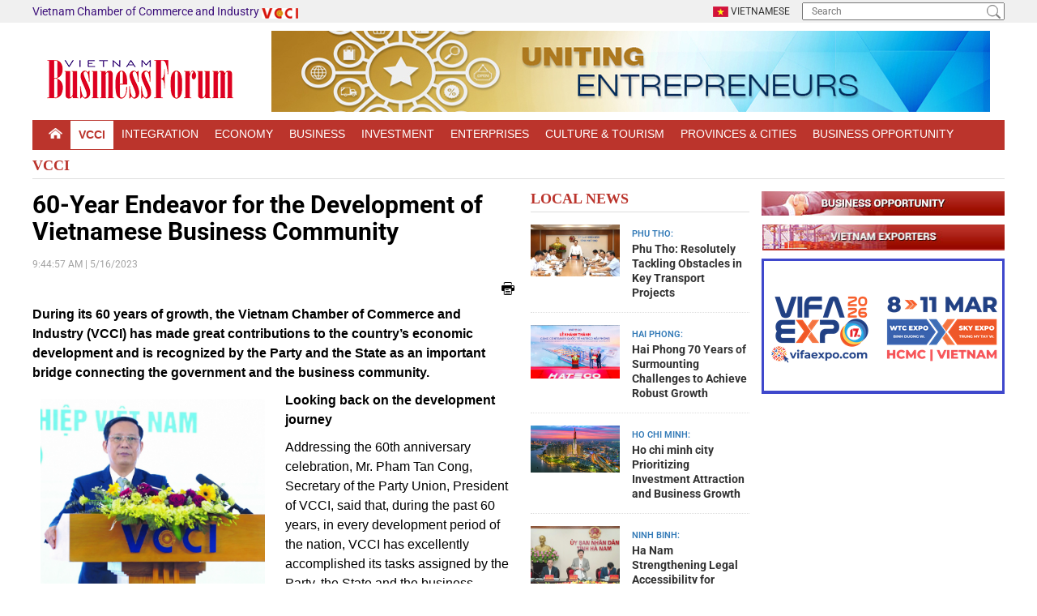

--- FILE ---
content_type: text/html; Charset=UTF-8
request_url: https://www.vccinews.com/news/49230/60-year-endeavor-for-the-development-of-vietnamese-business-community.html
body_size: 14685
content:

<!DOCTYPE html>
<html><!-- InstanceBegin template="/Templates/VCCINEWS.dwt" codeOutsideHTMLIsLocked="false" -->
<head>  
<meta http-equiv="content-type" content="text/html; charset=utf-8">
<meta http-equiv="X-UA-Compatible" content="IE=edge" >
<meta name="viewport" content="width=device-width, initial-scale=1.0, user-scalable=no" />
<link rel="icon" href="/images/favicon.ico" type="image/x-icon">
<meta name="description" content="During its 60 years of growth, the Vietnam Chamber of Commerce and Industry (VCCI) has made great contributions to the country’s economic development and is recognized by the Party and the State as an important bridge connecting the government and the business community.">
<meta name="keywords" content=""> 
<meta name="robots" content="index,follow" />
<meta name="copyright" content="Copyright © 2004 Vietnam Business Forum of Vietnam Chamber of Commerce and Industry (VCCI)-VCCI" />
<meta name="author" content="Vietnam Business Forum of Vietnam Chamber of Commerce and Industry (VCCI)-VCCI" />
<meta http-equiv="audience" content="General" />
<meta name="resource-type" content="Document" />
<meta name="distribution" content="Global" />
<meta name="revisit-after" content="1 days" />
<meta name="GENERATOR" content="https://vccinews.com/" />
<meta name="vs_targetSchema" content="http://schemas.microsoft.com/intellisense/ie5" />  
<meta property="og:type" content="" />
<meta property="og:site_name" content="Vietnam Business Forum of Vietnam Chamber of Commerce and Industry (VCCI)-VCCI" />
<meta property="og:url" content="/news/49230/60-year-endeavor-for-the-development-of-vietnamese-business-community/index.html" />
<meta property="og:title" content="60-Year Endeavor for the Development of Vietnamese Business Community" />
<meta property="og:image" content="https://vccinews.com/upload/photos/2023/5/large/vbf-202351594848xc6.jpg" />
<meta property="og:description" content="During its 60 years of growth, the Vietnam Chamber of Commerce and Industry (VCCI) has made great contributions to the country’s economic development and is recognized by the Party and the State as an important bridge connecting the government and the business community." />
<meta property="og:image:width" content="900" />
<meta property="og:image:height" content="420" />
<meta property="article:section" content="Home" />
<meta property="article:tag" content="" />
<meta property="article:published_time" content="" />
<meta property="og:updated_time" content="" />		
<meta name="application-name" content="Vietnam Business Forum of Vietnam Chamber of Commerce and Industry (VCCI)-VCCI" />
<link href="/css/vensdor/bootstrap.css" rel="stylesheet" />
<link href="/css/vensdor/font-awesome.css" rel="stylesheet" />
<link href="/css/vensdor/animate.css" rel="stylesheet" />
<link rel="stylesheet" type="text/css" href="/css/vensdor/slick.css"/>
<link rel="stylesheet" href="/css/vensdor/jquery.fancybox.min.css" />
<link rel="stylesheet" href="/css/vensdor/product.css" />
<link rel="stylesheet" type="text/css" href="/fonts/roboto/roboto.css">
<link href="/css/style.css" rel="stylesheet" />
<!-- Modernizr -->
<script src="/js/jquery.min.js" type="text/javascript"></script>
<link rel="stylesheet" type="text/css" href="/Library/gotop/gotop.css"/>  
<!-- InstanceBeginEditable name="doctitle" -->
<script src="/Library/MiscJavaFns.js" type="text/javascript"></script>
<title>Vietnam Business Forum of Vietnam Chamber of Commerce and Industry (VCCI)-VCCI</title>
<!-- InstanceEndEditable -->
<!-- InstanceBeginEditable name="head" -->
<!-- InstanceEndEditable -->
<!-- Google tag (gtag.js) -->
<script async src="https://www.googletagmanager.com/gtag/js?id=G-FSYED90B02"></script>
<script>
  window.dataLayer = window.dataLayer || [];
  function gtag(){dataLayer.push(arguments);}
  gtag('js', new Date());

  gtag('config', 'G-FSYED90B02');
</script>

</head>
<body>
		<a id="button"></a>
	<div id="fb-root"></div>
	<script async defer crossorigin="anonymous" src="https://connect.facebook.net/en_US/sdk.js#xfbml=1&version=v3.2"></script>
    <div class="menu-bar-mobile" tabindex="-1">
        <div class="logo-menu">
            <a href="/"><img class="transition" src="/images/logo.png"></a>
        </div>
        <div class="menu-bar-lv-1">
            <a class="a-lv-1" href="https://vccinews.com/"><strong>Home</strong></a> 
        </div> 
          
        <div class="menu-bar-lv-1">
             <a href="/cate/1/vcci.html" target="_self" ><strong>VCCI</strong></a> 
              
        </div>
          
        <div class="menu-bar-lv-1">
             <a href="/cate/16/integration.html" target="_self" ><strong>Integration</strong></a> 
              
        </div>
          
        <div class="menu-bar-lv-1">
             <a href="/cate/36/economy.html" target="_self" ><strong>Economy</strong></a> 
              
        </div>
          
        <div class="menu-bar-lv-1">
             <a href="/cate/2/business.html" target="_self" ><strong>Business</strong></a> 
              
        </div>
          
        <div class="menu-bar-lv-1">
             <a href="/cate/4/investment.html" target="_self" ><strong>Investment</strong></a> 
              
        </div>
          
        <div class="menu-bar-lv-1">
             <a href="/cate/7/enterprises.html" target="_self" ><strong>Enterprises</strong></a> 
              
        </div>
          
        <div class="menu-bar-lv-1">
             <a href="/cate/17/culture-tourism.html" target="_self" ><strong>Culture & Tourism</strong></a> 
              
        </div>
          
        <div class="menu-bar-lv-1">
             <a href="/prolist/index.html" target="_self" ><strong>Provinces & Cities</strong></a> 
              
        </div>
          
        <div class="menu-bar-lv-1">
             <a href="/opp/index.html" target="_self" ><strong>Business Opportunity</strong></a> 
             <span class="span-lv-1 fa fa-angle-down"></span>
            <div class="menu-bar-lv-2">
                <a class="a-lv-2" href="/opp/0/0/index.html" target="_self" ><i class="fa fa-angle-right"></i>Buying leads</a> 
            </div> 
            
            <div class="menu-bar-lv-2">
                <a class="a-lv-2" href="/opp/0/1/index.html" target="_self" ><i class="fa fa-angle-right"></i>Selling leads</a> 
            </div> 
            
            <div class="menu-bar-lv-2">
                <a class="a-lv-2" href="/opp/0/2/index.html" target="_self" ><i class="fa fa-angle-right"></i>Seek partners</a> 
            </div> 
            
            <div class="menu-bar-lv-2">
                <a class="a-lv-2" href="/opp/0/3/index.html" target="_self" ><i class="fa fa-angle-right"></i>Information</a> 
            </div> 
            
            <div class="menu-bar-lv-2">
                <a class="a-lv-2" href="http://vccinews.com/opp/index.html#opp" target="_self" ><i class="fa fa-angle-right"></i>Post your tradeleads</a> 
            </div> 
             
        </div>
        
    </div>
    <div class="shadow-open-menu"></div>    <div class="header">
		<div class="top-header">
			<div class="container">
				<div class="left"> 
						<a href="https://vccinews.com/" style="font-size:14px">Vietnam Chamber of Commerce and Industry <img src="/images/icon-vcci.png" width="45" height="13" style="float:none" /></a>
				</div>
				<div class="right"> 
					<div class="languages"> 
						<a class="en" href="http://vccinews.vn/">
							<img src="/images/icon-vi.png" alt="Tiếng Việt"> Vietnamese
						</a>
					</div>
					<div class="search-top">
						<form action="/search/index.html" method="post">
							<input type="text" placeholder="Search" name="txtSearch">
							<input type="submit" class="btn-submit">
						</form>
					</div>
				</div>
			</div>
		</div>
		<div class="bottom-header">
			<div class="container">
				<div class="logo" style="margin-bottom:0px !important">
					<a href="/">
						<img src="/images/logo.png" alt="">
					</a>
				</div>
				<div class="banner-top-header">
					<a href="/qc/133" target="_blank"><img src="/upload/advs/2019628112615_bannerggggg.jpg" > </a>
				</div>
			</div>
		</div>
				<div class="nav-menu">
			<div class="container">
				<div class="main-menu menu-right">
					<ul>
						<li>
							<a href="https://vccinews.com/">
								<img src="/images/icon-home.png" alt="">
							</a>
						</li>
					 
						<li class="active">
							<a href="/cate/1/vcci.html" target="_self" >
								VCCI
							</a> 
                             
						</li> 
                         
						<li>
							<a href="/cate/16/integration.html" target="_self" >
								Integration
							</a> 
                             
						</li> 
                         
						<li>
							<a href="/cate/36/economy.html" target="_self" >
								Economy
							</a> 
                             
						</li> 
                         
						<li>
							<a href="/cate/2/business.html" target="_self" >
								Business
							</a> 
                             
						</li> 
                         
						<li>
							<a href="/cate/4/investment.html" target="_self" >
								Investment
							</a> 
                             
						</li> 
                         
						<li>
							<a href="/cate/7/enterprises.html" target="_self" >
								Enterprises
							</a> 
                             
						</li> 
                         
						<li>
							<a href="/cate/17/culture-tourism.html" target="_self" >
								Culture & Tourism
							</a> 
                             
						</li> 
                         
						<li>
							<a href="/prolist/index.html" target="_self" >
								Provinces & Cities
							</a> 
                             
						</li> 
                         
						<li>
							<a href="/opp/index.html" target="_self" >
								Business Opportunity
							</a> 
                              
								<ul>
								
									<li><a href="/opp/0/0/index.html" target="_self" >Buying leads</a></li> 
								
									<li><a href="/opp/0/1/index.html" target="_self" >Selling leads</a></li> 
								
									<li><a href="/opp/0/2/index.html" target="_self" >Seek partners</a></li> 
								
									<li><a href="/opp/0/3/index.html" target="_self" >Information</a></li> 
								
									<li><a href="http://vccinews.com/opp/index.html#opp" target="_self" >Post your tradeleads</a></li> 
								
								</ul>
							
						</li> 
                         
					</ul>
				</div>
			</div>
			<div class="name-cate">Menu</div>
			<div class="iconmenu">  <!-- data-wow-delay="4s" data-wow-duration="1s" -->
				<span></span>
				<span></span>
				<span></span>
			</div>
		</div>
		<div class="shadow-menu"></div> 
        <div class="bottom-header-mobi">
			<div class="container">  
					<a href="/qc/133" target="_blank"><img src="/upload/advs/2019628112615_bannerggggg.jpg" > </a> 
			</div>
		</div>
         
        <div class="breadcrumb">
			<div class="container">
				<!--<div class="bg">
					<a href="https://vccinews.com/">Trang chủ</a> 
					<span>/</span> 
					 <a href="/cate/1/vcci.html">VCCI</a>
				</div>-->
                <div class="title-box" style="margin-top:10px;">
                    <h2>
                        <a href="/cate/1/vcci.html">VCCI</a>
                    </h2>
                </div>
			</div>
		</div>
         
	</div>
	<div class="wapper blog-page" id="main">
    	<!-- InstanceBeginEditable name="topnews" --> 
        <!-- InstanceEndEditable -->
		<div class="section2">
			<div class="container">
				<div class="col-left"> 
				<!-- InstanceBeginEditable name="maincontent" -->  
                <div class="list-blog">
						<div class="detail-blog-page">
							<h1>
								60-Year Endeavor for the Development of Vietnamese Business Community
							</h1>
							<div class="time">
								<p>
									9:44:57 AM | 5/16/2023
								</p>
							</div>
							<div class="social"> 
 								<div class="fb">
                                    <div class="fb-like" data-href="/news/49230/60-year-endeavor-for-the-development-of-vietnamese-business-community/index.html" data-layout="button_count" data-action="like" data-size="small" data-show-faces="false" data-share="true"></div> 
                                </div>
                                <div class="fax"> 
                                    <a href="#"  onclick="window.open('/print/49230/60-year-endeavor-for-the-development-of-vietnamese-business-community.html');" >
                                        <img src="/images/fax.png" alt="">
                                    </a>
                                </div>
							</div> 
                            <div class="hr-15"></div>
							<div class="desc-ctn">  
									<p><span style="font-size:16px"><span style="font-family:Arial,Helvetica,sans-serif"><strong>During its 60 years of growth, the Vietnam Chamber of Commerce and Industry (VCCI) has made great contributions to the country&rsquo;s economic development and is recognized by the Party and the State as an important bridge connecting the government and the business community.</strong></span></span></p>

<table align="left" cellpadding="1" cellspacing="1" style="width:50%">
	<tbody>
		<tr>
			<td style="text-align:center"><em><span style="font-size:16px"><span style="font-family:Arial,Helvetica,sans-serif"><img src="https://vccinews.com/upload/photos/2023/5/large/vbf-202351594726d28.jpg" /><br />
			VCCI President Pham Tan Cong delivers a speech at the 60th VCCI anniversary</span></span></em></td>
		</tr>
	</tbody>
</table>

<p><span style="font-size:16px"><span style="font-family:Arial,Helvetica,sans-serif"><strong>Looking back on the development journey</strong></span></span></p>

<p><span style="font-size:16px"><span style="font-family:Arial,Helvetica,sans-serif">Addressing the 60th anniversary celebration, Mr. Pham Tan Cong, Secretary of the Party Union, President of VCCI, said that, during the past 60 years, in every development period of the nation, VCCI has excellently accomplished its tasks assigned by the Party, the State and the business community and made important contributions to the development of the national economy, the growth of the business community and the expansion of the entrepreneur force of Vietnam.</span></span></p>

<p><span style="font-size:16px"><span style="font-family:Arial,Helvetica,sans-serif">Specifically, VCCI has actively proposed and participated in making a draft of Resolution 09/NQ-TW on &ldquo;Building and promoting the role of Vietnamese entrepreneurs in the period of industrialization, modernization and international integration&rdquo; to the Politburo for promulgation - the first Party and State official document on entrepreneurs.</span></span></p>

<p><span style="font-size:16px"><span style="font-family:Arial,Helvetica,sans-serif">In addition, VCCI has launched the Provincial Competitiveness Index (PCI) and released it annually since 2005, thus helping improve the quality of economic governance and administrative reform in provinces and cities; initiated the startup promotion movement in response to the National Startup Program in 2002.</span></span></p>

<p><span style="font-size:16px"><span style="font-family:Arial,Helvetica,sans-serif">At the same time, VCCI has also taken the lead in directing and promoting sustainable business development, evidenced by the establishment of the Vietnam Business Council for Sustainable Development (VBCSD) in 2010 and the annual program on benchmarking and ranking sustainable businesses.</span></span></p>

<p><span style="font-size:16px"><span style="font-family:Arial,Helvetica,sans-serif">In addition, in 2022, VCCI announced the &ldquo;Vietnamese Code of Ethics for Entrepreneurs&rdquo; and announced the application of these ethical codes in the Vietnamese business community and enterprises to lay the groundwork for fostering the construction of business ethics and culture in Vietnam.</span></span></p>

<p><span style="font-size:16px"><span style="font-family:Arial,Helvetica,sans-serif">VCCI is also an effective bridge connecting the business community and the government. On a monthly and quarterly basis, VCCI reports difficulties and problems of enterprises to the Government and the Prime Minister and puts forth proposals and recommendations for them.</span></span></p>

<p style="text-align:center"><em><span style="font-size:16px"><span style="font-family:Arial,Helvetica,sans-serif"><img src="https://vccinews.com/upload/photos/2023/5/large/vbf-202351594848xc6.jpg" /><br />
President Vo Van Thuong and Chairman of the Party Central Committee&rsquo;s Economic Commission Tran Tuan Anh present flowers to the founders of the Council of Vietnam Leading Companies&nbsp;</span></span></em></p>

<p><span style="font-size:16px"><span style="font-family:Arial,Helvetica,sans-serif">Every year, VCCI with its nationwide network launches thousands of trade and investment promotion events, business consulting and training events, and international exchanges to support enterprises to enhance their capacity and expand their business operations.</span></span></p>

<p><span style="font-size:16px"><span style="font-family:Arial,Helvetica,sans-serif">VCCI also supports and connects business associations in the country. From 93 original members, VCCI now has a nationwide membership network of more than 200,000 businesses and more than 200 business associations.</span></span></p>

<p><span style="font-size:16px"><span style="font-family:Arial,Helvetica,sans-serif">In recognition of its 60-year achievements, VCCI is honored by the Party and the State with the Ho Chi Minh Order, the First-class Independence Order and many other noble orders and awards.</span></span></p>

<p><span style="font-size:16px"><span style="font-family:Arial,Helvetica,sans-serif"><strong>Going forwards</strong></span></span></p>

<p><span style="font-size:16px"><span style="font-family:Arial,Helvetica,sans-serif">Remarking on the upcoming journey, VCCI President Pham Tan Cong said that the mission of entrepreneurs and businesses is very heavy, associated with the nation&rsquo;s development goals and aspirations: Vietnam will become a high-income developed nation by 2045. Hence, the 7th VCCI Congress adopted the vision: Strong business development - Thriving nation. The prosperity of a nation is always associated with the robust development of the business community.</span></span></p>

<p style="text-align:center"><em><span style="font-size:16px"><span style="font-family:Arial,Helvetica,sans-serif"><img src="https://vccinews.com/upload/photos/2023/5/large/vbf-202351594922f3a.jpg" /><br />
The overview of the 60th VCCI anniversary</span></span></em></p>

<p><span style="font-size:16px"><span style="font-family:Arial,Helvetica,sans-serif">To do this, VCCI needs to further promote policy advocacy, and take part in perfecting the institutional environment to nurture and develop the entrepreneur force and the business community, he added. In addition to scaling the quantity, it is necessary to cultivate the formation of giant and visionary firms that lead the development of small and medium-sized enterprises and contribute to building an independent, self-reliant and successfully integrated economy.</span></span></p>

<p><span style="font-size:16px"><span style="font-family:Arial,Helvetica,sans-serif">Another central aim that VCCI and the business community will make every effort to achieve in the coming time is building business ethics and business culture to self-position the identity and status of Vietnamese enterprises in the international community.</span></span></p>

<p><span style="font-size:16px"><span style="font-family:Arial,Helvetica,sans-serif">Appreciating VCCI&#39;s 60-year achievements and expressing her desire to support VCCI in the journey ahead, Madam Virginia B. Foote, Vice Chair of the American Chamber of Commerce (AmCham), wished that VCCI will continue to accompany Vietnamese enterprises as well as foreign companies operating in Vietnam to promote a prosperous, developed economy and successfully advance the global integration.</span></span></p>

<table border="1" cellpadding="1" cellspacing="1" style="width:100%">
	<tbody>
		<tr>
			<td><span style="font-size:16px"><span style="font-family:Arial,Helvetica,sans-serif">VCCI launched the Council of Vietnam Leading Companies with 21 first members. The council has three co-chairs, namely VCCI President Pham Tan Cong, President of the Board of Directors of Truong Hai Auto Corporation (THACO) Tran Ba Duong, and Chairman of the Board of Directors of FPT Corporation Truong Gia Binh.<br />
			The council was established from the Leading Companies Working Group launched by the Executive Committee of VCCI on May 26, 2022, chaired by Mr. Tran Ba Duong. It is responsible for gathering, linking and fostering the development of large and leading companies in Vietnam, expanding domestic and international cooperation relations, promoting the role of leading firms in sectoral and local development, leading small and medium-sized enterprises (SMEs) and industry peers to grow, thereby joining the development of the business community and contributing to building an independent, self-reliant, internationally integrated and sustainable Vietnamese economy.<br />
			Appreciating this initiative, Vietnamese President Vo Van Thuong said that this is consistent with the Party policy on encouraging the formation and development of strong and competitive private business groups as stated in the Document of the 13th Party Congress and Resolution 10-NQ/TW dated June 3, 2017 of the Party Central Committee. Industry leading companies, regardless of economic sectors, are all places where financial resources, technology, people, knowledge and specialized experience are converged, which need to be promoted and developed.</span></span></td>
		</tr>
	</tbody>
</table>

<table border="1" cellpadding="1" cellspacing="1" style="width:100%">
	<tbody>
		<tr>
			<td>
			<table align="left" cellpadding="1" cellspacing="1" style="width:50%">
				<tbody>
					<tr>
						<td><img src="https://vccinews.com/upload/photos/2023/5/large/vbf-202351595254osj.jpg" /></td>
					</tr>
				</tbody>
			</table>

			<p><em><span style="font-size:16px"><span style="font-family:Arial,Helvetica,sans-serif"><strong>Ms. VIRGINIA B. FOOTE<br />
			Vice Chair of the American Chamber of Commerce (AmCham)</strong><br />
			Vietnam-United States bilateral trade has brought in outstanding achievements in trade ties over the past time, with the two-way trade value totaling more than US$123 billion in 2022, up 11% over 2021. The US is currently Vietnam&#39;s largest export partner. US consumers are Vietnam&#39;s biggest export buyers and they are driving investment flows into Vietnam for &ldquo;made in Vietnam&rdquo; products that we all see today.<br />
			That achievement was obtained thanks to the initiatives and strategic visions of the governments of the two countries and the active coordination and effective enactment of Vietnamese and US business communities to support the two-way trade relations. Moreover, VCCI and AmCham have many joint activities to support and build an enabling business environment in Vietnam. Many years ago, when we negotiated and put the Vietnam-US Bilateral Trade Agreement into practice, we organized many seminars, events and study tours to the US and sent experts to visit Vietnam.<br />
			At the same time, the US-Vietnam Trade Council sent an international trade attorney here to help with legal matters and speak to the Vietnamese business community through VCCI whose leaders visited the US and attended trade negotiations.<br />
			Most recently, AmCham had the opportunity to join VCCI to organize a workshop on &quot;Fostering technology transfer in the pharmaceutical industry in Vietnam&quot;. This is the first workshop on this topic and also a premise to boost technology transfer in the pharmaceutical industry and open a door for US companies to enter the Vietnamese market.<br />
			VCCI&rsquo;s breakthrough role in promoting Vietnam-US trade relations is undeniable. Therefore, AmCham and its member businesses are very optimistic about the future of Vietnam. We strongly believe in public-private partnership (PPP), a form of how we can collectively tackle many of the upcoming challenges we face today. AmCham continues to work with VCCI at VBF on the shared goals of achieving business-friendly administrative and management procedures and obtaining global standards. Hopefully, VCCI will continue to accompany Vietnamese businesses as well as foreign businesses operating in Vietnam to promote a prosperous, developed economy that is successful in global integration.</span></span></em><br />
			&nbsp;</p>

			<p><em><span style="font-size:16px"><span style="font-family:Arial,Helvetica,sans-serif"><strong>Mr. CAO TUONG HUY</strong></span></span></em></p>

			<table align="right" cellpadding="1" cellspacing="1" style="width:50%">
				<tbody>
					<tr>
						<td><img src="https://vccinews.com/upload/photos/2023/5/large/vbf-202351595420swn.jpg" /></td>
					</tr>
				</tbody>
			</table>

			<p><br />
			<em><span style="font-size:16px"><span style="font-family:Arial,Helvetica,sans-serif"><strong>Chairman of Quang Ninh Provincial People&#39;s Committee</strong><br />
			After 60 years, VCCI has always won the trust of the business community and international organizations and importantly helped build a strong business community and entrepreneur force in Vietnam. At the same time, VCCI actively bridges and supports local governments and businesspeople.<br />
			VCCI has always worked hard for a better business investment environment and stronger competitiveness, listened, understood and translated the opinions of the business community into policymaking. In addition, VCCI has helped create an enabling and transparent business investment environment and enhance local competitiveness nationwide.<br />
			The Provincial Competitiveness Index (PCI), initiated and released by VCCI for 18 years, has been used by the business community, investors, international organizations and local governments as a reliable channel to measure business feedback on economic governance quality and business environment. Quang Ninh province is extremely honored to receive the active support from VCCI to ameliorate its business investment environment and move to raise service quality to people and businesses.<br />
			Up to now, Quang Ninh province is the only one in the country to top PCI rankings for six consecutive years from 2017 to 2022 and stand in the Top 5 rankings for 10 straight years from 2013 to 2022 thanks to its excellent economic governance.<br />
			In 2022, Quang Ninh province inaugurated Van Don - Mong Cai Expressway, the last section of the Hanoi - Hai Phong - Ha Long - Mong Cai Highway. In particular, VCCI initiated the cooperation along the Vietnam Eastern Highway Economic Corridor and actively cooperated with Hai Phong, Hai Duong, Hung Yen and Quang Ninh to deploy it, hence effectively tapping the potential of Vietnamese provinces and cities along this eastern highway, fostering local cooperation, linking the business community and boosting Red River Delta development.<br />
			Together with administrative reform and PCI, Quang Ninh province is always determined to strongly reform the business investment environment, enhance its competitiveness and build a capable, competitive business community to create and affirm corporate brands with local products in global value chains and towards sustainable development.</span></span></em><br />
			&nbsp;</p>

			<table align="right" cellpadding="1" cellspacing="1" style="width:50%">
				<tbody>
					<tr>
						<td>
						<p>&nbsp;</p>
						</td>
					</tr>
					<tr>
						<td><img src="https://vccinews.com/upload/photos/2023/5/large/vbf-202351595617f30.jpg" /></td>
					</tr>
				</tbody>
			</table>

			<p><em><span style="font-size:16px"><span style="font-family:Arial,Helvetica,sans-serif"><strong>Mr. TO DUONG THAI<br />
			Chairman of Vietnam Posts and Telecommunications Group (VNPT)</strong><br />
			The world has stepped into the digital age. Administrative, economic and social activities are brought onto digital platforms. National digital transformation is a challenging journey that needs a joint effort of the government, businesses and individuals in the whole society.<br />
			To be successful in national digital transformation, in addition to guiding policies of the Party, the State and the Government, it is necessary to engage the business community, particularly digital companies, and VCCI as a partner. VNPT hopes to cooperate with all businesses to promote digital platforms, quickly develop and provide information technology products to agencies, organizations, businesses and people to achieve the common goal of digital government, digital economy and digital society, and make Vietnam a developed country by 2045.<br />
			VNPT would like to thank VCCI for its 60-year journey for the business community including VNPT. We hope that VCCI will continue to make great contributions to the development of the economy, the business community and the entrepreneur force of Vietnam to deserve its role as a national representative of the business community, entrepreneurs, employers and business associations in Vietnam.</span></span></em><br />
			&nbsp;</p>

			<table align="left" cellpadding="1" cellspacing="1" style="width:50%">
				<tbody>
					<tr>
						<td><img src="https://vccinews.com/upload/photos/2023/5/large/vbf-202351595528imd.jpg" /></td>
					</tr>
				</tbody>
			</table>

			<p><em><span style="font-size:16px"><span style="font-family:Arial,Helvetica,sans-serif"><strong>Mr. VO QUOC THANG<br />
			Chairman of Long An Business Association, Chairman of Dong Tam Group</strong><br />
			Over the years, VCCI has become an effective bridge and a solid foundation for businesses and authorities, and facilitated meetings and dialogues between them. Through its member associations, VCCI promptly grasps the difficulties and problems of enterprises in each field, thereby researching and finding solutions, and proposing competent authorities to consider, support, and facilitate them to overcome difficulties and operate stably. VCCI-led and ordinated effective activities of affiliated organizations and associations have produced many positive changes.<br />
			In the coming time, the world economy is forecast to be volatile and the business community wishes that leaders of the Party, the Government, the State, central and local authorities will continue to support VCCI and the business community and provide enabling conditions for stable business and development. The business community expressed their firm confidence in the Party and State guidelines and policies, the close attention of ministries, sectors and localities so that the business community confidently and firmly contributed their own efforts for the development of the economy and the country.<br />
			The business community expects VCCI to improve the quality and quantity of operations, promote its role as a representative of the Vietnamese business community and business associations; and foster its leading, supporting and guiding role in activities for enterprises, thus helping build and complete the legal framework, improve the business investment environment, boost trade, protect legitimate rights and interests of enterprises, and achieve sustainable business development.</span></span></em></p>
			</td>
		</tr>
	</tbody>
</table>

<p><em><span style="font-size:16px"><span style="font-family:Arial,Helvetica,sans-serif"><strong>By Giang Tu, Vietnam Business Forum</strong></span></span></em></p>
 
							</div>
                            <div class="social">
                            <div class="fb">
                                <div class="fb-like" data-href="/news/49230/60-year-endeavor-for-the-development-of-vietnamese-business-community/index.html" data-layout="button_count" data-action="like" data-size="small" data-show-faces="false" data-share="true"></div> 
                            </div>
                            <div class="fax"> 
                                <a href="#"  onclick="window.open('/print/49230/60-year-endeavor-for-the-development-of-vietnamese-business-community.html');" >
                                    <img src="/images/fax.png" alt="">
                                </a>
                            </div>
                        </div>
						</div> 
                        
                        <div>
                       	
					<script language="javascript">
                        function showcomment()
                            {
                            if(document.thisForm.hoten.value=='')
                            {
                                alert('Please enter Full Name!');
                                document.thisForm.hoten.focus();
                                return;
                                }	
                            if (!CheckEmailAddress(document.thisForm.email.value))
                            {
                                    alert ('Please enter Email!');
                                    document.thisForm.email.focus();	
                                    return false;		
                                }
                            if(document.thisForm.noidungcmt.value=='')
                            {
                                alert('Please enter Content!');
                                document.thisForm.noidungcmt.focus();
                                return;
                                }
                            document.thisForm.act.value=1;
                            document.thisForm.submit(); 
                            }
                    </script><div class="banner slider-banner-center"></div> 
		  		  </div>
                        
						<div class="news-other" id="othernews">
							<div class="title-box">
								<h2>
									Other News
								</h2>
							</div>
							<ul>
								
								<li><a href="/news/49232/strengthening-connection-between-vietnamese-and-azerbaijani-women-owned-businesses.html">Strengthening Connection between Vietnamese and Azerbaijani Women-Owned Businesses (5/15/2023)</a></li> 			
								
								<li><a href="/news/49229/vcci-and-business-community-making-remarkable-contributions-to-national-development.html">VCCI and Business Community Making Remarkable Contributions to National Development (5/15/2023)</a></li> 			
								
								<li><a href="/news/49202/vcci-vung-tau-strenuously-improving-and-optimizing-business-support.html">VCCI Vung Tau: Strenuously Improving  and Optimizing Business Support (5/9/2023)</a></li> 			
								
								<li><a href="/news/49194/vcci-partners-with-local-governments-for-enabling-business-environment.html">VCCI Partners with Local Governments for Enabling Business Environment (5/8/2023)</a></li> 			
								
								<li><a href="/news/49193/strengthening-coordination-for-better-business-and-investment-climate.html">Strengthening Coordination for Better  Business and Investment Climate (5/8/2023)</a></li> 			
								
								<li><a href="/news/49188/vcci-leaves-deep-impressions-on-me.html">VCCI Leaves Deep Impressions on Me (5/5/2023)</a></li> 			
								
								<li><a href="/news/49189/vcci-advances-with-the-nation.html">VCCI Advances with the Nation (5/4/2023)</a></li> 			
								
								<li><a href="/news/49187/historic-trips-and-events.html">Historic Trips and Events (5/3/2023)</a></li> 			
								
								<li><a href="/news/49174/new-opportunities-for-vietnamese-and-russian-firms.html">New Opportunities for Vietnamese and Russian Firms (5/3/2023)</a></li> 			
								
								<li><a href="/news/49173/fostering-ties-with-sichuan-businesses.html">Fostering Ties with Sichuan Businesses (5/2/2023)</a></li> 			
									
							</ul>
                            <table width="100%" border="0" cellspacing="0" cellpadding="4">
                              <tr>
                                <td align="left">&nbsp;
                                </td>
                                <td align="right">
                                
                                <input type="button" value="see more" style=" margin-top: 10px;background: #bb342c;color: #fff;border: none;" onclick="showOtherNews('/getothernews.asp?n=49173&c=1','othernews');">
                                
                                </td>
                              </tr>
                            </table> 
						</div>
                       
                        
				</div> 
                    <div class="col-right-inblog">
                   	
                     <div class="new-event-right">
						<div class="title-box">
							<h2>
								LOCAL NEWS
							</h2>
						</div>
                        
						<div class="list-new-event">
                         	
							<div class="item-new-event">
                            	
								<div class="img">
									<a href="/prode/61850/phu-tho-resolutely-tackling-obstacles-in-key-transport-projects.html">
										<img src="https://vccinews.com/upload/photos/2025/10/large/vbf-202510612330eja.jpg" alt="Phu Tho: Resolutely Tackling Obstacles in Key Transport Projects">
									</a>
								</div>
                                
								<div class="title">
									<span><a href="/pro/20/index.html">PHU THO: </a></span>
                                    <h3>
										 <a href="/prode/61850/phu-tho-resolutely-tackling-obstacles-in-key-transport-projects.html">Phu Tho: Resolutely Tackling Obstacles in Key Transport Projects</a> 
									</h3>
                                    
								</div>
							</div> 
                            
							<div class="item-new-event">
                            	
								<div class="img">
									<a href="/prode/60273/hai-phong-70-years-of-surmounting-challenges-to-achieve-robust-growth.html">
										<img src="https://vccinews.com/upload/photos/2025/5/large/vbf-20255710562j51.jpg" alt="Hai Phong 70 Years of Surmounting Challenges to Achieve Robust Growth">
									</a>
								</div>
                                
								<div class="title">
									<span><a href="/pro/37/index.html">HAI PHONG: </a></span>
                                    <h3>
										 <a href="/prode/60273/hai-phong-70-years-of-surmounting-challenges-to-achieve-robust-growth.html">Hai Phong 70 Years of Surmounting Challenges to Achieve Robust Growth</a> 
									</h3>
                                    
								</div>
							</div> 
                            
							<div class="item-new-event">
                            	
								<div class="img">
									<a href="/prode/60198/ho-chi-minh-city-prioritizing-investment-attraction-and-business-growth.html">
										<img src="https://vccinews.com/upload/photos/2025/4/large/vbf-202541593540bfv.jpg" alt="Ho chi minh city Prioritizing Investment Attraction and Business Growth">
									</a>
								</div>
                                
								<div class="title">
									<span><a href="/pro/33/index.html">HO CHI MINH: </a></span>
                                    <h3>
										 <a href="/prode/60198/ho-chi-minh-city-prioritizing-investment-attraction-and-business-growth.html">Ho chi minh city Prioritizing Investment Attraction and Business Growth</a> 
									</h3>
                                    
								</div>
							</div> 
                            
							<div class="item-new-event">
                            	
								<div class="img">
									<a href="/prode/60011/ha-nam-strengthening-legal-accessibility-for-people-and-businesses.html">
										<img src="https://vccinews.com/upload/photos/2025/2/large/vbf-2025219102928x16.jpg" alt="Ha Nam Strengthening Legal Accessibility  for People and Businesses">
									</a>
								</div>
                                
								<div class="title">
									<span><a href="/pro/22/index.html">NINH BINH: </a></span>
                                    <h3>
										 <a href="/prode/60011/ha-nam-strengthening-legal-accessibility-for-people-and-businesses.html">Ha Nam Strengthening Legal Accessibility  for People and Businesses</a> 
									</h3>
                                    
								</div>
							</div> 
                            
							<div class="item-new-event">
                            	
								<div class="img">
									<a href="/prode/57020/resolute-actions-for-green-and-sustainable-development-goals.html">
										<img src="https://vccinews.com/upload/photos/2024/6/large/vbf-202461791616hmd.jpg" alt="Resolute Actions for Green and Sustainable Development Goals">
									</a>
								</div>
                                
								<div class="title">
									<span><a href="/pro/37/index.html">HAI PHONG: </a></span>
                                    <h3>
										 <a href="/prode/57020/resolute-actions-for-green-and-sustainable-development-goals.html">Resolute Actions for Green and Sustainable Development Goals</a> 
									</h3>
                                    
								</div>
							</div> 
                            
						</div>
                        
					</div>
                    
                    </div> 
				<!-- InstanceEndEditable --> 
				</div> 
				<div class="col-right">
                <!-- InstanceBeginEditable name="colright" --> 
                <div class="banner"><a href="/qc/129" target="_blank"><img src="/upload/advs/2019519183527_opport.jpg" > </a></div><div class="banner"><a href="/qc/130" target="_blank"><img src="/upload/advs/2019519183417_exporter.jpg" > </a></div><div class="banner"><a href="/qc/223" target="_blank"><img src="/upload/advs/vib20261155017fr.png" > </a></div>
                <!-- InstanceEndEditable --> 
				</div> 
			</div>
		</div>
	</div>
		<div class="banner" align="center">
    
    </div>
    <div class="footer wow fadeInUp">
				<div class="nav-menu">
			<div class="container">
				<div class="main-menu menu-right">
					<ul>
						<li>
							<a href="https://vccinews.com/">
								<img src="/images/icon-home.png" alt="">
							</a>
						</li>
					 
						<li class="active">
							<a href="/cate/1/vcci.html" target="_self" >
								VCCI
							</a> 
                             
						</li> 
                         
						<li>
							<a href="/cate/16/integration.html" target="_self" >
								Integration
							</a> 
                             
						</li> 
                         
						<li>
							<a href="/cate/36/economy.html" target="_self" >
								Economy
							</a> 
                             
						</li> 
                         
						<li>
							<a href="/cate/2/business.html" target="_self" >
								Business
							</a> 
                             
						</li> 
                         
						<li>
							<a href="/cate/4/investment.html" target="_self" >
								Investment
							</a> 
                             
						</li> 
                         
						<li>
							<a href="/cate/7/enterprises.html" target="_self" >
								Enterprises
							</a> 
                             
						</li> 
                         
						<li>
							<a href="/cate/17/culture-tourism.html" target="_self" >
								Culture & Tourism
							</a> 
                             
						</li> 
                         
						<li>
							<a href="/prolist/index.html" target="_self" >
								Provinces & Cities
							</a> 
                             
						</li> 
                         
						<li>
							<a href="/opp/index.html" target="_self" >
								Business Opportunity
							</a> 
                              
								<ul>
								
									<li><a href="/opp/0/0/index.html" target="_self" >Buying leads</a></li> 
								
									<li><a href="/opp/0/1/index.html" target="_self" >Selling leads</a></li> 
								
									<li><a href="/opp/0/2/index.html" target="_self" >Seek partners</a></li> 
								
									<li><a href="/opp/0/3/index.html" target="_self" >Information</a></li> 
								
									<li><a href="http://vccinews.com/opp/index.html#opp" target="_self" >Post your tradeleads</a></li> 
								
								</ul>
							
						</li> 
                         
					</ul>
				</div>
			</div>
			<div class="name-cate">Menu</div>
			<div class="iconmenu">  <!-- data-wow-delay="4s" data-wow-duration="1s" -->
				<span></span>
				<span></span>
				<span></span>
			</div>
		</div>
		<div class="top-footer">
			<div class="container">
				<div class="logo">
					<a href="https://vccinews.com/">
						<img src="/images/logo.png" alt="">
					</a>
				</div>
				<div class="small-menu">
					<ul>
                    		
						<li><a href="/cate/26/about-vcci.html" target="_self" >About VCCI</a></li> 
                        	
						<li><a href="/cate/28/contact-us.html" target="_self" >Contact Us</a></li> 
                         
					</ul>
				</div>
			</div>
		</div>
		<div class="bot-footer">
			<div class="container">
				<p>
					Publishing License No.: 258/GP-TTĐT dated August 4, 2017<br>
Copyright © 2009 Vietnam Business Forum of Vietnam Chamber of Commerce and Industry (VCCI)<br>
Person in charge: Mr. Pham The Nam <br>
Address: 4th Floor, 9 Dao Duy Anh Street, Dong Da District, Hanoi, Vietnam. 
				</p> 
			</div>
		</div>
		<div class="copy-right">
			<div class="container">
				<p>
					<a href="http://csb.vn/" target="_blank">Powered by CSB JSC.,</a>
				</p>
			</div>
		</div>
	</div><script src="/js/bootstrap.min.js" type="text/javascript"></script>
<script src="/js/wow.min.js" type="text/javascript"></script>
<script src="/js/jquery.fancybox.min.js"></script>
<script src="/js/slick.js"></script>
<script src="/js/main.js" type="text/javascript"></script>
<script>
	$(document).ready(function(e){
		wow = new WOW(
	      {
	        animateClass: 'animated',
	        offset:       0,
	        callback:     function(box) {
	          console.log("WOW: animating <" + box.tagName.toLowerCase() + ">")
	        }
	      }
	    );
	    wow.init();
	});
</script>  
<script src="/Library/gotop/gotop.js"></script> 
    <!-- InstanceBeginEditable name="jshome" -->
    
    <!-- InstanceEndEditable --> 
</body>
<!-- InstanceEnd --></html>


--- FILE ---
content_type: text/css
request_url: https://www.vccinews.com/css/vensdor/product.css
body_size: 12358
content:
/*Mini cart*/
.btn-shopping-cart {
    position: relative;
    color: #fff;
}
.box-shopping-cart:hover .show-in-cart{
    top: 25px;
    opacity: 1;
    visibility: visible;
}
.btn-shopping-cart span {
    position: absolute;
    top: -5px;
    right: -25px;
    background: #ffa000;
    width: 15px;
    height: 15px;
    border-radius: 50%;
    color: #fff;
    font-size: 11px;
    text-align: center;
    margin-right: 0px;
    padding-top: 1px;
}
.box-shopping-cart {
    position: relative;
}
.btn-search{
    float: left;
    color: #fff;
}
.show-in-cart {
    position: absolute;
    right: -25px;
    width: 290px;
    background: #fff;
    box-shadow: 0px 2px 3px #615e5e;
    z-index: 9;
    top: 45px;
    opacity: 0;
    visibility: hidden;
    transition: all 0.5s ease-in-out 0s;
    -moz-transition: all 0.5s ease-in-out 0s;
    -o-transition: all 0.5s ease-in-out 0s;
    -webkit-transition: all 0.5s ease-in-out 0s;
    -ms-transition: all 0.5s ease-in-out 0s; 
}
.item-in-cart {
    float: left;
    width: 100%;
    padding: 10px;
    position: relative;
    border-top: 1px solid rgba(235, 235, 235, 0.84);
}
.item-in-cart:hover{
    background: rgba(204, 204, 204, 0.17);
}
.item-in-cart .img-item-in-cart {
    float: left;
    width: 80px;
    margin-right: 7px;
}
.title-item-in-cart h2{
    clear: initial;
    font-size: 14px;
    margin-top: 2px;
    font-weight: 500;
    margin-bottom: 3px;
}
.title-item-in-cart {
    padding-right: 20px;
}
.right-top-header .quality-in-cart{
    color: #000;

}
.close-item-in-cart{
    float: right;
    position: absolute;
    top: 25px;
    right: 15px;
    cursor: pointer;
}
.close-item-in-cart:hover{
    color: #ffa000;
}
.payment-in-cart {
    float: left;
    width: 100%;
    padding: 7px;
    border-top: 3px solid #1b1919;
}
.payment-in-cart h2{
    float: left;
    width: 100%;
    margin: 14px 0px 7px 0px;
    font-size: 16px;
}
.payment-in-cart h2 span{
    float: right;
    color: #000;
    font-size: 20px;
    margin-top: -4px;
}
.payment-in-cart a{
    float: left;
    width: 100%;
    text-align: center;
    background: #000;
    color: #fff;
    border-radius: 3px;
    padding-top: 10px;
    padding-bottom: 8px;
    text-transform: uppercase;
    font-weight: 600;
    font-size: 14px;
    margin-top: 10px;
}
.payment-in-cart a:hover{
    background: #ffa000;
}
/*end mini cart*/

/*trang list san pham*/ 
.navigation-box{
    float: left;
    width: 100%;
    margin-bottom: 20px;
    margin-top: 10px;
}
.navigation-box a, .navigation-box p {
    float: left;
    margin-right: 10px;
    color: #777;
}
.navigation-box a span{
    margin-left: 10px;
}
.navigation-box a:hover{
    color: #fc3c3c;
}
.title-categories-page{
    float: left;
}
@media (max-width: 600px){
    .title-categories-page {
        float: left;
        width: 100%;
        text-align: center;
        margin-bottom: 15px;
    }
}
.title-categories-page h3 {
    margin: 5px 0px 0 0;
    position: relative;
    color: #de2827;
    font-family: "gotham medium";
    font-size: 18px;
    line-height: 25px;
    text-transform: uppercase;
}
.filter-list-product{
    float: right;
}
.filter-list-product select{
    border: 1px solid #ebebeb;
    border-radius: 0px;
    padding: 8px 10px 5px 10px;
    margin-left: 15px;
}
@media (max-width: 600px){
    .filter-list-product select{
        margin-bottom: 10px;
    }
}
.filter-review-detail {
    float: left;
    width: 100%;
    margin-bottom: 20px;
}
.count-product-filter {
    float: right;
    margin-left: 30px;
    margin-top: 15px;
}
.count-product-filter span{
    
    color: #b4b4b4;
}
.count-product-filter a {
    
    color: #b4b4b4;
    border-right: 1px solid #999;
    padding-right: 10px;
    padding-left: 10px;
}
.count-product-filter a:hover{
    color: #333;
}
.count-product-filter a:last-child{
    border-right: none;
    padding-right: 0px;
}
.filter-list-product .nice-select span {
    
    color: #333;
    font-size: 12px;
    margin-top: 2px;
}
.title-categories-page h3 spam {
    display: block;
    font-family: Roboto;
    font-size: 16px;
    margin-top: 10px;
}
.categories-menu{
    margin-bottom: 30px;
}
.categories-menu p{
    color: #777777;
    font-family: "Open Sans";
    font-size: 14px;
    font-weight: 400;
    line-height: 20px;
}
.categories-menu h2{
    color: #333333;
    font-size: 14px;
    line-height: 21px;
    margin-top: 0;
    position: relative;
    font-family: "gotham medium";
    text-transform: uppercase;
}
.categories-menu h2 span{
    float: right;
}
.categories-menu ul li{
    float: left;
    width: 100%;
    padding: 3px 0px;
}
.categories-menu ul li span{
    margin-right: 7px;
}
.categories-menu ul li a {
    color: #59595c;
    font-size: 14px;
    font-weight: 400;
    line-height: 25px;
}
.title-side-bar h2{
    
    font-size: 15px;
    border-bottom: 1px solid #ebebeb;
    padding-bottom: 10px;
    margin-bottom: 10px;
}
.title-side-bar h2 span{
    float: right;
}
.fa-plus:before {
    content: "\f067";
}
.mar-bot-15{
    margin-bottom: 15px;
}
.side-bar-filter ul li a {
    float: left;
    width: 100%;
    padding-bottom: 7px;
    margin-bottom: 7px;
    border-bottom: 1px dotted #ebebeb;
}
.view-more-sidebar {
    font-size: 13px;
    /* float: right; */
    color: blue;
    text-transform: capitalize;
    padding: 5px;
    display: block;
    /* width: 100%; */
    text-align: right;
    cursor: pointer;
}
.awe-check .checkbox{padding-left:20px;color: #888;margin-bottom: 15px;}
.awe-check .checkbox label{display:inline-block;vertical-align:middle;position:relative;padding-left:10px; font-size: 14px;}
.awe-check .checkbox label::before{border-radius:4px;content:"";display:inline-block;position:absolute;width: 17px;height:17px;left:0;margin-left:-20px;border:1px solid #ccc;background-color:#fff;-webkit-transition:border .15s ease-in-out,color .15s ease-in-out;transition:border .15s ease-in-out,color .15s ease-in-out;}
.awe-check .checkbox label::after{content:"";display:inline-block;position:absolute;width:16px;height:16px;left:0;top:0;margin-left:-20px;padding-left:3px;padding-top:1px;font-size:11px;color:#777}
.awe-check .checkbox input[type=checkbox]:focus+label::before,.awe-check .checkbox input[type=radio]:focus+label::before{outline:thin dotted #555;outline:5px auto -webkit-focus-ring-color;outline-offset:-2px}
.awe-check .checkbox input[type=checkbox]:checked+label::after,.awe-check .checkbox input[type=radio]:checked+label::after{font-family:FontAwesome;content:"\f00c";}
.awe-check .checkbox input[type=checkbox]:disabled+label,.awe-check .checkbox input[type=radio]:disabled+label{opacity:.65}
.awe-check .checkbox input[type=checkbox]:disabled+label::before,.awe-check .checkbox input[type=radio]:disabled+label::before{background-color:#e6e6e6;cursor:not-allowed}
.awe-check .checkbox.checkbox-circle label::before{border-radius:50%}
.awe-check .checkbox.checkbox-inline{margin-top:0}
.awe-check .checkbox-primary input[type=checkbox]:checked+label::before,.awe-check .checkbox-primary input[type=radio]:checked+label::before{background-color:#fff;border-color:#f7941d}
.awe-check .checkbox-primary input[type=checkbox]:checked+label::after,.awe-check .checkbox-primary input[type=radio]:checked+label::after{color:#f7941d}
.awe-check .checkbox-danger input[type=checkbox]:checked+label::before,.awe-check .checkbox-danger input[type=radio]:checked+label::before{background-color:#fff;border-color:#ef474f}
.awe-check .checkbox-danger input[type=checkbox]:checked+label::after,.awe-check .checkbox-danger input[type=radio]:checked+label::after{color:#ef474f}
.awe-check .checkbox-info input[type=checkbox]:checked+label::before,.awe-check .checkbox-info input[type=radio]:checked+label::before{background-color:#fff;border-color:#00b9f2}
.awe-check .checkbox-info input[type=checkbox]:checked+label::after,.awe-check .checkbox-info input[type=radio]:checked+label::after{color:#00b9f2}
.awe-check .checkbox-warning input[type=checkbox]:checked+label::before,.awe-check .checkbox-warning input[type=radio]:checked+label::before{background-color:#fff;border-color:#f0ad4e}
.awe-check .checkbox-warning input[type=checkbox]:checked+label::after,.awe-check .checkbox-warning input[type=radio]:checked+label::after{color:#f0ad4e}
.awe-check .checkbox-success input[type=checkbox]:checked+label::before,.awe-check .checkbox-success input[type=radio]:checked+label::before{background-color:#fff;border-color:#5cb85c}
.awe-check .checkbox-success input[type=checkbox]:checked+label::after,.awe-check .checkbox-success input[type=radio]:checked+label::after{color:#5cb85c}
.awe-check .checkbox input[type=checkbox], .awe-check .checkbox input[type=radio] {
    opacity: 0;
    z-index: 1;
    width: 100%;
    height: 21px;
    margin-top: 0px;
    float: left;
    cursor: pointer;
}
.awe-check .radio{
    padding-left: 20px;
    color: #888;
    margin-bottom: 15px;
}

.awe-check .radio label{display:inline-block;vertical-align:middle;position:relative;padding-left:5px}
.awe-check .radio label::before{outline:none;content:"";display:inline-block;position:absolute;width:17px;height:17px;left:0;margin-left:-20px;border:1px solid #ddd;border-radius:50%;background-color:#fff;-webkit-transition:border .15s ease-in-out;transition:border .15s ease-in-out}
.awe-check .radio label::after{display:inline-block;position:absolute;content:" ";width:11px;height:11px;left:3px;top:3px;margin-left:-20px;border-radius:50%;background-color:#777;-webkit-transform:scale(0,0);-ms-transform:scale(0,0);transform:scale(0,0);-webkit-transition:-webkit-transform .1s cubic-bezier(.8,-.33,.2,1.33);-moz-transition:-moz-transform .1s cubic-bezier(.8,-.33,.2,1.33);-o-transition:-o-transform .1s cubic-bezier(.8,-.33,.2,1.33);transition:transform .1s cubic-bezier(.8,-.33,.2,1.33)}
.awe-check .radio input[type=radio] {
    opacity: 0;
    z-index: 1;
    width: 100%;
    height: 22px;
    margin-top: 0px;
    float: left;
    cursor: pointer;
}
.awe-check .radio input[type=radio]:checked+label::after{-webkit-transform:scale(1,1);-ms-transform:scale(1,1);transform:scale(1,1)}
.awe-check .radio input[type=radio]:disabled+label{opacity:.65}
.awe-check .radio input[type=radio]:disabled+label::before{cursor:not-allowed}
.awe-check .radio.radio-inline{margin-top:0}
.awe-check .radio-primary input[type=radio]+label::after{background-color:#f7941d}
.awe-check .radio-primary input[type=radio]:checked+label::before{border-color:#f7941d}
.awe-check .radio-primary input[type=radio]:checked+label::after{background-color:#f7941d}
.awe-check .radio-danger input[type=radio]+label::after{background-color:#ef474f}
.awe-check .radio-danger input[type=radio]:checked+label::before{border-color:#ef474f}
.awe-check .radio-danger input[type=radio]:checked+label::after{background-color:#ef474f}
.awe-check .radio-info input[type=radio]+label::after{background-color:#00b9f2}
.awe-check .radio-info input[type=radio]:checked+label::before{border-color:#00b9f2}
.awe-check .radio-info input[type=radio]:checked+label::after{background-color:#00b9f2}
.awe-check .radio-warning input[type=radio]+label::after{background-color:#f0ad4e}
.awe-check .radio-warning input[type=radio]:checked+label::before{border-color:#f0ad4e}
.awe-check .radio-warning input[type=radio]:checked+label::after{background-color:#f0ad4e}
.awe-check .radio-success input[type=radio]+label::after{background-color:#5cb85c}
.awe-check .radio-success input[type=radio]:checked+label::before{border-color:#5cb85c}
.awe-check .radio-success input[type=radio]:checked+label::after{background-color:#5cb85c}
.awe-check input[type=checkbox].styled:checked+label:after,.awe-check input[type=radio].styled:checked+label:after{font-family:FontAwesome;content:"\f00c"}
.awe-check input[type=checkbox] .styled:checked+label::before,.awe-check input[type=radio] .styled:checked+label::before{color:#fff}
.awe-check input[type=checkbox] .styled:checked+label::after,.awe-check input[type=radio] .styled:checked+label::after{color:#fff}
.awe-check .radio input[type=radio]:focus{
    outline: none;
}
.awe-check .radio:hover label, .awe-check .checkbox:hover label{
    color: #ff6a00;
}
.facet-count {
    
    font-size: 13px;
}
.group-check-box{
    overflow: hidden;
    width: 100%;
    float: left;
    transition: all 0.5s ease-in-out 0s;
    -moz-transition: all 0.5s ease-in-out 0s;
    -o-transition: all 0.5s ease-in-out 0s;
    -webkit-transition: all 0.5s ease-in-out 0s;
    -ms-transition: all 0.5s ease-in-out 0s;
    border-bottom: 1px solid #ccc;
    padding-bottom: 10px;
}
.group-check-box.active{
    height: 0px;
}
.view-more-list-job {
    padding-left: 23px;
    font-size: 13px;
    float: left;
    width: 100%;
    color: #059fe7;
    cursor: pointer;
}
.view-more-list-job a{
    color: #059fe7;
}
.heigh-group{
    height: initial;
}
.box-filter{
    float: left;
    width: 100%;
}
.pad-25-12 {
    padding: 25px 12px;
    border:1px solid #ebebeb;
}
.pad-0{
    padding: 0px;
}
.list-product-categories{
    float: left;
    width: 100%;
}
.banner-list-page{
    float: left;
    margin-top: 10px;
    width: 100%;
    margin-bottom: 30px;
    overflow: hidden;
}
.banner-list-page img{
    width: 100%;
    float: left;
}
.box-product-standard{
    float: left;
    width: 100%;
    margin-bottom: 30px;
}
.color-item-package{
    float: left;
    width: 100%;
    text-align: center;
    margin-bottom: 15px;
}
.color-item-package a{
    width: 15px;
    height: 15px;
    border-radius: 50%;
    border: 1px solid #ebebeb;
    display: inline-block;
    margin: 0px 3px;
}
.product-page .paginate{
    float: left;
    width: 100%;
    text-align: left;
    margin: 0px;
}
.filter-box-left{
    float: left;
    width: 100%;
    margin-bottom: 30px;
}
.categories-menu {
    float: left;
    width: 100%;
}
.categories-menu ul{
    list-style: none;
    padding: 0;
    margin: 0;
}
.list-style-product{

}
.list-style-product .item-package-product {
    float: left;
    width: 100%;
    text-align: left;
    padding: 0px 0px;
    margin-bottom: 15px;
    padding-bottom: 15px;
    border-bottom: 1px solid #ebebeb;
}
.list-style-product .img-item-package {
    float: left;
    width: 33%;
    height: 170px;
    text-align: center;
    margin-bottom: 15px;
    position: relative;
    overflow: hidden;
}
.list-style-product .title-item-package {
    float: left;
    width: 66%;
    padding-left: 20px;
}
/*end list san pham*/ 

/*package product 1*/
.package-product{
    float: left;
    width: 100%;
    padding-top: 80px;
    padding-bottom: 60px;
}
.item-package-product{
    float: left;
    width: 100%;
    text-align: center;
    padding: 0px 20px;
    margin-top: 30px;
}
.title-item-package h2 a {
    
    font-size: 16px;
    color: #333333;
    line-height: 22px;
    font-weight: 600;
}
.img-item-package {
    float: left;
    width: 100%;
    height: 170px;
    text-align: center;
    margin-bottom: 15px;
    position: relative;
    overflow: hidden;
}
.img-item-package span{
    position: absolute;
    text-align: center;
    top:0px;
    left: 0px;
    right:0px;
    width: 100px;
    height: 100px;
    bottom: 0px;
    margin: auto;
}
.img-item-package img{
    max-height: 100%;
}
.title-item-package{
    float: left;
    width: 100%;
}
.title-item-package h2{
    margin-bottom: 10px;
    float: left;
    width: 100%;
    margin-top: 0px;
    line-height: 16px;
}
.view-more-detail{
    float: left;
    width: 100%;
}
.view-more-detail a {
    padding: 13px 30px 9px 30px;
    background: #226da8;
    display: inline-block;
    
    border: 1px solid #226da8;
    color: #fff;
    margin-right: 0px;
    white-space: nowrap;
}
.package-member .view-more-detail a{
    background: #fff;
    border: 1px solid #226da8;
    color: #226da8;
}
.view-more-detail a:hover{
    background: #7ac1f8;
    color: #fff;
    border: 1px solid #7ac1f8;
}
.package-member p{
    text-transform: uppercase;
    float: left;
    width: 100%;
}
.package-member p {
    text-transform: uppercase;
    float: left;
    width: 100%;
    font-size: 11px;
    
}
.rating-star{
    float: left;
    margin-top: 5px;
    width: 100%;
    margin-bottom: 10px;
}
.rating-star .rating-symbol{
    display: inline-block;
    font-size: 14px;
    color: #dddddd;
}
.rating-star .rating-symbol i.checked{
    color: #f5c50c;
}
.rating-star span{
    color: #666;
    font-weight: 600;
}
.title-item-package p.price-product {
    
    color: #000;
    line-height: 22px;
    float: left;
    width: 100%;
    font-size: 16px;
    margin-bottom: 0px;
    font-weight: 600;
}
.view-more-detail a {
    padding: 7px 14px 5px 16px;
    background: transparent;
    display: inline-block;
    
    color: #7b7b7b;
    margin-right: 0px;
    font-size: 11px;
    white-space: nowrap;
    border: 1px solid #c8c8c8;
}
.view-more-detail a:hover {
    background: #333333;
    color: #ffcd08;
    border: 1px solid #333333;
}
.view-more-detail a i{
    font-size: 15px;
    display: inline-block;
    margin-top: -6px;
    margin-left: 3px;
}
/*end package product 1*/

/* detail product*/
#Zoom-1 .mz-expand div a, 
html body .mz-expand div:last-child a, 
html body .mz-expand div:first-child a, 
.mz-expand a, 
.mz-zoom-window div:last-child, 
.mz-zoom-window div:first-child, 
.mz-zoom-window a, .mz-figure span, 
.mz-figure div:first-child, 
.mz-figure div:last-child, 
.mz-figure span:first-child, 
.mz-zoom-window span, .mz-active span  {
    text-indent: 9000px !important;
    color: #000 !important;
    opacity: 0;
}
.detail-product-page{
    float: left;
    width: 100%;
    padding: 10px 0px;
}
.big-img {
        text-align: center;
    max-height: 460px;
    overflow: hidden;
    text-align: center;
    width: 100%;
    margin-top: 0px;
    position: relative;
    float: right;
    width: Calc(100% - 90px);
    border: 1px solid #ebebeb;
    padding: 15px;

}
.thumb-img {
    text-align: center;
    float: left;
    width: 100%;
    width: 75px;
        position: relative;
    z-index: 999;
}

.thumb-img a {
    border: none;
    padding: 3px;
    height: 65px;
    overflow: hidden;
    text-align: center;
    border:1px solid #ebebeb;
}
.thumb-img a  img{
    display: inline-block;
}
a[data-zoom-id] img, .mz-thumb img {
    border: 0;
    box-shadow: none;
    box-sizing: border-box;
    width: initial;
    height: 100%;
}
.selectors{
    float: left;
    width: 100%;
    margin-top: 30px;
}
#owl-detail {
    opacity: 1;
    display: block;
    width: 75px;
    margin: 85px auto;
    display: inline-block !important;
    float: initial;
}
#owl-detail  .slick-next {
    position: absolute;
        right: 33px;
    top: initial;
    zoom: 0.6;
    bottom: -65px;
    width: 60px;
    height: 60px;
    z-index: 99;
    border: none;
    background: transparent;
    margin: auto;
    padding: 0;
    text-indent: -8000px;
    outline: none;
    transform: rotate(90deg);
}
#owl-detail  .slick-prev {
    position: absolute;
        right: 31px;
    left: initial;
    zoom: .6;
    top: -65px;
    bottom: initial;
    width: 60px;
    height: 60px;
    z-index: 99;
    border: none;
    background: transparent;
    margin: auto;
    padding: 0;
    text-indent: -8000px;
    outline: none;
    transform: rotate(90deg);
}
#owl-detail .slick-next:after, #owl-detail .slick-next:before {
    background: #333;
}
#owl-detail .slick-next:hover:after, #owl-detail .slick-next:hover:before {
    background: #de2827;
}
#owl-detail .slick-prev:after, #owl-detail .slick-prev:before {
    background: #333;
}
#owl-detail .slick-prev:hover:after, #owl-detail .slick-prev:hover:before {
    background: #de2827;
}
#owl-detail .owl-item a{
    width: 71px;
    height: 71px;
    border: 1px solid #ebebeb;
    text-align: center;
}
#owl-detail .owl-prev {
    position: absolute;
    left: -27px;
    bottom: 20px;
    font-size: 22px;
}
#owl-detail .owl-next {
    position: absolute;
    right: -27px;
    bottom: 20px;
    font-size: 22px;
}
.mz-thumb-selected img {
    -webkit-filter: brightness(100%);
    filter: brightness(100%);
}
#owl-detail .owl-item .mz-thumb-selected {
    border: 1px solid #000;
}
.mz-thumb:hover:not(.mz-thumb-selected) img {
    -webkit-filter: brightness(100%);
            filter: brightness(100%);
}
.no-cssfilters-magic .mz-thumb:hover:not(.mz-thumb-selected) img {
    opacity: 1;
    filter: alpha(opacity=1);
}
.title-detail-product{
    float: left;
    width: 100%;
}
.title-detail-product h1{
    float: left;
    width: 100%;
    margin-bottom: 10px;
    color: #de2827;
    font-family: "gotham medium";
    font-size: 18px;
    line-height: 25px;
    text-transform: uppercase;
}
.sku-product{
    float: left;
    width: 100%;
    margin-bottom: 15px;
    margin-top: 5px;
}
.sku-product ul{
    padding-left: 0px;
    margin-bottom: 0px;
}
.sku-product ul li{
    display: inline-block;
    color: #333333;
    font-size: 14px;
    font-weight: 400;
    line-height: 21px;
}
.sku-product ul li a{
    color: #de2827;
}
.sku-product ul li p{
    margin-bottom: 0px;
}
.sku-product ul li span {
    color: #333;
    margin-left: 6px;
    margin-right: 7px;
    padding-right: 7px;
    border-right: 1px solid #b3a8a8;
}
.sku-product ul li:last-child span{
    border-right: none;
}
.status-product{
    float: left;
    width: 100%;
    border-radius: 3px;
    border: 1px solid #e2e4ec;
    background-color: #fafafa;
    padding: 12px 30px;
    color: #333333;
    font-size: 14px;
    line-height: 25px;
    font-family: "gotham medium";
    margin-bottom: 20px;
}
.status-product a{
    color:#1ebe4b;
}
.status-product p:last-child{
    margin-bottom: 0;
}
.description-product{
    float: left;
    width: 100%;
    margin-bottom: 16px;
}
.description-product p{
    color: #333;
    
    font-size: 15px;
    line-height: 25px;
    margin-bottom: 0px;
}
.price-product {
    float: left;
    width: 100%;
    margin-bottom: 30px;
}
.item-price-product{
    float: left;
}
.reviews-product{
    float: left;
    width: 33.3333%;
}
.ship-product{
    float: right;
    width: 33.3333%;
}
.item-price-product p {
    font-size: 23px;
    color: #333;
    text-transform: uppercase;
    font-family: "gotham medium";
    margin-bottom: 5px;
    font-weight: 600;
    display: inline-block;
    margin-top: 0px;
    color: #de2827;
    font-size: 22px;
    line-height: 31px;
    c
}
.item-price-product span {
    text-decoration: line-through;
    display: inline-block;
    margin-left: 10px;
    color: #777777;
    font-family: "Open Sans";
    font-size: 14px;
    font-weight: 400;
    line-height: 20px;
}
.item-price-product spam {
    float: right;
    background: #ffcd08;
    padding: 4px 10px;
    margin-top: -2px;
}
.reviews-product {
    text-align: right;
    margin-top: 10px;
    
    font-size: 15px;
    float: right;
}
.reviews-product .rating-symbol{
    display: inline-block;
}
.reviews-product .rating-symbol i.checked {
    color: #f5c50c;
}
.reviews-product .rating-symbol {
    display: inline-block;
    font-size: 14px;
    color: #dddddd;
}
.reviews-product span{
    margin-left: 7px;
}
.ship-product{
    float: right;
    margin-top: 10px;
    
}
.ship-product p{
    text-align: right;
    font-size: 14px;
    color: #333;
    margin-bottom: 7px;
    text-transform: uppercase;
    
}
.ship-product span{
    font-size: 14px;
    color: #333;
    margin-bottom: 10px;
    
    text-align: right;
    float: right;
    width: 100%;
}
.option-product-detail{
    float: left;
    width: 100%;
}
.item-option-product-detail{
    float: left;
    width: 100%;
    margin-bottom: 25px;
}
.item-option-product-detail label{
    font-size: 14px;
    color: #333;
    text-transform: uppercase;
    
    float: left;
    width: 100px;
}
.color-product-detail{
    float: left;
}
.color-product-detail span{
    height: 24px;
    width: 24px;
    border-radius: 50%;
    
    float: left;
    margin-right: 15px;
    margin-top: -7px;
}
.color-product-detail span:hover, .color-product-detail span.active{
    border: 1px solid #333;
}
.size-product-detail span {
    height: 26px;
    width: 26px;
    border-radius: 50%;
    border: 1px solid #ebebeb;
    background: #fff;
    float: left;
    margin-right: 15px;
    margin-top: -7px;
    text-align: center;
    padding-top: 4px;
}
.size-product-detail span:hover, .size-product-detail span.active{
    border: 1px solid #333;
    background: #dedede;
}
.quality-product-detail{
    float: left;
    position: relative;
}
.quality-product-detail input {
    float: left;
    height: 35px;
    width: 120px;
    padding-left: 30px;
    margin-top: -8px;
    font-size: 17px;
    
    padding-right: 30px;
    text-align: center;
}
.btn_count .increase {
    position: absolute;
    border: none;
    background: transparent;
    top: -1px;
    right: 5px;
    font-weight: 300;
    border-left: 1px solid #ebebeb;
    padding-left: 9px;
    color: #666;
}
.btn_count .reduced {
    position: absolute;
    border: none;
    background: transparent;
    top: -1px;
    left: 5px;
    font-weight: 300;
    border-right: 1px solid #ebebeb;
    padding-right: 9px;
    color: #666;
}
.addcart-detail-product{
    float: left;
    width: 100%;
    margin-top: 10px;
    margin-bottom: 30px;
}
.btn-add-cart{
    float: left;
    margin-bottom: 15px;
}
.btn-add-cart {
    padding: 14px 27px 10px 27px;
    display: inline-block;
    font-size: 14px;
    white-space: nowrap;
    margin-right: 25px;
    background-color: #f5f5f5;
    color: #de2827;
    font-family: "gotham medium";
    text-transform: uppercase;
    text-decoration: none;
}
.btn-add-cart:hover{
    background: #de2827;
    color:#fff;
    text-decoration: none;
}
.buy-now{
    padding: 14px 35px 10px 35px;
    display: inline-block;
    font-size: 14px;
    white-space: nowrap;
    margin-right: 0px;
    background-color: #de2827;
    color: #fff;
    font-family: "gotham medium";
    text-transform: uppercase;
    text-decoration: none;
}
.buy-now:hover{
    background: #f8c512;
    color:#fff;
    text-decoration: none;
}
.btn-list-shop{
    float: left;
    padding: 11px 27px 8px 27px;
    background: transparent;
    display: inline-block;
    
    color: #333;
    margin-right: 0px;
    font-size: 13px;
    white-space: nowrap;
    text-transform: uppercase;
    border: 1px solid #ddd;
}
.btn-list-shop:hover{
    border: 1px solid #333333;
    color: #ffcd08;
    background: #333333;
}
.social-detail-product{
    float: left;
    width: 100%;
    position: relative;
}
.like-detail-product{
    float: left;
    width: 50%;
}
.like-detail-product label{
    float: left;
    margin-right: 10px;
}
.like-detail-product ul li{
    display: inline-block;
}
.like-detail-product ul li a {
    float: left;
    font-size: 20px;
    margin-top: -6px;
    margin-right: 5px;
    color: #cccccc;
}
.like-detail-product ul li a.facebook:hover{
    color: #3b5998;
}
.like-detail-product ul li a.twitter:hover{
    color: #32CDFD;
}
.like-detail-product ul li a.google:hover{
    color: #EA4335;
}
.like-detail-product ul li a.pinterest:hover{
    color: #BD081C;
}
.like-detail-product ul li a.linkedin:hover{
    color: #1686B0;
}
.infor-detail-product{
    float: left;
    width: 100%;
}
.infor-tab-detail{
    float: left;
    width: 100%;

}
.infor-tab-detail ul li {
    display: inline-block;
    float: left;
}
.infor-tab-detail ul li a{
    
    color: #d7d7d7;
    font-size: 14px;
    white-space: nowrap;
    text-transform: uppercase;
    float: left;
    padding: 10px 0px 10px 0px;
    margin-right: 30px;
    font-weight: 600;
}
.infor-tab-detail ul li.active a{
    color: #333;
    border-bottom: 2px solid #000000;
}
.infor-tab-detail ul{
    border-bottom: 1px solid #d7d7d7;
    padding-left: 0px;
}
.ctn-detail-product{
    float: left;
    width: 100%;
    position: relative;
    margin-bottom: 20px;
}
.ctn-right-detail{
    float: right;
    width: 270px;
}
.ctn-left-detail {
    width: 870px;
    float: left;
}
.ctn-left-detail h2{
    color: #73b11a;
    float: left;
    width: 100%;
    
    font-size: 17px;
    margin-top: 20px;
    margin-bottom: 10px;
}
.ctn-left-detail p{
    
    font-size: 15px;
    line-height: 24px;
}
.ctn-left-detail ul {
    list-style: square;
    margin-top: 20px;
    margin-bottom: 20px;
}
.ctn-left-detail ul li p{
    line-height: 24px;
}
.log-detail-product{
    float: right;
    width: 100%;
    margin-top: 40px;
    margin-bottom: 30px;
}
.log-detail-product img{
}
.log-detail-product h2 a{
    color: #73b11a;
    float: left;
    width: 100%;
    
    font-size: 17px;
    margin-top: 20px;
    text-transform: uppercase;
    margin-bottom: 10px;
}
.relate-product h2 a {
    color: #333;
    float: left;
    width: 100%;
    
    font-size: 17px;
    text-transform: uppercase;
}
.relate-product h2{
        color: #333333;
    font-family: "gotham medium";
    font-size: 18px;
    line-height: 25px;
    text-transform: uppercase;
    margin: 20px 0px;
    float: left;
    width: 100%;
}
.relate-product ul {
    float: left;
    width: 100%;
    list-style: none;
    margin: 0px;
    padding: 0px;
}
.item-relate-product{
    float: left;
    width: 100%;
    margin-bottom: 15px;
}
.img-relate-product{
    border:1px solid #ddd;
}
.img-relate-product{
    float: left;
    width: 70px;
    height: 70px;
    margin-right: 15px;
    position: relative;
}
.img-relate-product img{
    position: absolute;
    top: 0px;
    left: 0px;
    right: 0px;
    bottom: 0px;
    margin: auto;
}
.title-relate-product h3 {
    clear: initial;
    line-height: 15px;
    margin-bottom: 7px;
    margin-top: 0px;
}
.title-relate-product h3 a{
    color: #777777;
    font-family: "Open Sans";
    font-size: 14px;
    font-weight: 400;
    line-height: 18px;
}
.title-relate-product p {
    font-family: "gotham medium";
    color: #de2827;
}
.title-relate-product p span {
    color: #a6a6a6;
    font-family: "Open Sans";
    margin-left: 15px;
    font-style: italic;
    font-size: 13px;
}
.package-detail-product .title-package {
    float: left;
    width: 100%;
    text-align: left;
    text-transform: uppercase;
    font-size: 19px;
    
    margin-bottom: 50px;
    position: relative;
    font-weight: 600;
    margin-top: 5px;
    border-bottom: 1px solid #ebebeb;
    padding-bottom: 10px;
}
.package-detail-product .title-package a{
    border-bottom: 2px solid #1b1717;
    padding-bottom: 8px;
}
.package-product .owl-prev{
    position: absolute;
    right: 40px;
    top: -10px;
    border: 1px solid #d8d8d8;
    width: 34px;
    height: 34px;
    text-align: center;
    font-size: 20px;
    color: #000;
    padding-top: 2px;
}
.package-product .owl-next {
    position: absolute;
    right: 0px;
    top: -10px;
    border: 1px solid #d8d8d8;
    width: 34px;
    height: 34px;
    text-align: center;
    font-size: 20px;
    color: #000;
    padding-top: 2px;
}
.package-product .owl-prev:hover{
    background: #333333;
    color: #f5c50c;
    border: 1px solid #333333;
}
.package-product .owl-next:hover {
    background: #333333;
    color: #f5c50c;
    border: 1px solid #333333;
}
.discout-price{
    position: absolute;
    right: 5px;
    top: 5px;
    background: #f5c50c;
    padding: 9px 20px;
    z-index: 99;
    color: #fff;
    font-size: 15px;
    font-weight: 500;
}
#owl-package-detail .owl-pagination{
    display: none;
}
/*end detail product*/

/* #review-product-popup*/
.white-popup .mfp-close {
    right: 20px;
    top: 31px;
    cursor: pointer;
    z-index: 9999;
}
.white-popup .ctn-product-inshop{
    float: left;
    width: 100%;
    padding-left: 220px;
}
.img-product-inshop{
    position: absolute;
    width: 190px;
}
.white-popup {
    position: relative;
    padding: 20px;
    width: auto;
    max-width: 890px;
    margin: 20px auto;
}
.img-product-inshop h2 {
    
    font-size: 16px;
    color: #000;
    text-transform: uppercase;
    line-height: 21px;
}
.ctn-product-inshop h2{
    
    font-size: 16px;
    color: #000;
    text-transform: uppercase;
    float: left;
    width: 100%;
    text-align: left;
}
.white-popup .item-option-product-detail {
    float: left;
    width: 50%;
    margin-bottom: 25px;
    margin-top: 20px;
}
.white-popup .form-popup-inshop span.avaiable {
    
    font-size: 16px;
    color: #000;
    text-transform: none;
    margin-top: 9px;
    float: left;
}
.form-popup-inshop .item-form-group {
    float: left;
    width: 100%;
    margin-bottom: 15px;
}
.form-popup-inshop span.avaiable spam{
    color: #236bfe;
    font-size: 14px;
    text-transform: none;
}
.form-popup-inshop{
    float: left;
    width: 100%;
}
.white-popup .section-form-group {
    float: left;
    width: 100%;
    margin-bottom: 20px;
}
.white-popup .reviews-product {
    text-align: center;
    margin-top: 4px;
    
    font-size: 15px;
    width: initial;
}
.white-popup .reviews-product .rating-symbol {
    display: inline-block;
    font-size: 22px;
    color: #dddddd;
        margin: 0px 3px;
}
.white-popup .reviews-product span {
    margin-left: 7px;
    font-size: 12px;
    width: 45px;
    float: right;
    margin-top: 10px;
    
}
.white-popup .reviews-product span img{
    float: right;
}
.white-popup textarea{
    background: #eeeeee;
    float: left;
    width: 100%;
    min-height: 220px;
    border:none;
    margin-bottom: 30px;
    padding: 15px;
    
    font-size: 14px;
    color: #000;
}
.map-popup-inshop{
    float: left;
    width: 100%;
}
.white-popup .item-checker-tool {
    float: left;
    width: initial;
    margin-bottom: 5px;
    position: relative;
    margin-top: -15px;
}
.white-popup .btn-comment-review a{
    margin-right: 0px;
}
.bg-pop-white {
    background: #fff;
    padding: 15px;
    float: left;
    width: 100%;
    overflow-y: auto;
    max-height: 650px;
}
.white-popup .mfp-close {
    right: 20px;
    top: 31px;
    cursor: pointer;
    z-index: 9999;
}
.mfp-close {
    background: url(../images/btn-close.png) no-repeat;
}
.btn-comment-review {
    float: right;
    margin-top: -12px;
}
.btn-comment-review a {
    padding: 11px 27px 8px 27px;
    background: #213468;
    display: inline-block;
    
    color: #ffffff;
    margin-right: 0px;
    font-size: 13px;
    white-space: nowrap;
    margin-right: 25px;
    border: 1px solid #213468;
}
.title-item-checker {
    display: inline-block;
    margin-left: 7px;
    padding-right: 7px;
}
.item-checker-tool p {
    
    font-size: 14px;
    color: #333;
    margin-top: 3px;
}
.mfp-close:active {
    right: 20px;
    top: 31px;
}
.list-item-checker{
    float: left;
    width: 100%;
    padding: 25px;
}
.title-item-checker{
    display: inline-block;
    margin-left: 7px;
    padding-right: 7px;
}
.item-checker-tool{
    float: left;
    width: 33.3333%;
    margin-bottom: 25px;
    position: relative;
}
.item-checker-tool .squaredFour{
    position: absolute;
}
.item-checker-tool .title-item-checker {
    display: inline-block;
    margin-left: 33px;
}
.item-checker-tool p{
    
    font-size: 14px;
    color: #333;
    margin-top: 3px;
}
.item-checker-tool .title-item-checker {
    display: inline-block;
    margin-left: 33px;
}
/* end #review-product-popup*/

/*shopping cart*/
.cart .page-title {
    margin: 0 0 5px;
    padding: 0 0 4px;
    float: left;
    width: 100%;
}
.panel-body{
	padding: 0px;
}
.page-title h2 {
    color: #000;
    
    font-size: 30px;
    font-weight: 500;
    text-transform: uppercase;
    margin-top: 0px;
    text-align: center;
    margin-bottom: 15px;
    text-shadow: 1px 0px 1px #8c8080;

}.cart form{
    float: left;
    width: 100%;
}
.cart { background-color: #FFFFFF; padding: 10px 0; margin-top: 5px; float: left; width: 100%; }
.cart .page-title{margin:0 0 5px;padding:0 0 4px;}
#shopping-cart-table{border:none;float:left;width:100%;background-color:#FFFFFF;text-align:left;}
.cart-table .btn-continue{float:left;}
button.button span{font-weight:400;text-transform:uppercase;}
button.button.btn-cart:before{content:"\f07a";font-family:'FontAwesome'; margin-right: 5px;}
button.button.btn-more:before{content:"\f061";font-family:'FontAwesome';}
button.button.btn-continue:before{content:"\f061";font-family:FontAwesome;font-size:12px;padding-right:8px;}
.data-table td {
    line-height: 20px;
    padding: 10px;
    vertical-align: middle;
    border-bottom: 1px solid #ddd;
}
#shopping-cart-table tfoot tr td.last{border-top:none;}
#shopping-cart-table button.button{display:inline-block;border:0;background:#fff;padding:8px 12px;font-size:11px;text-align:center;white-space:nowrap;color:#333;font-weight:normal;transition:all 0.3s linear;-moz-transition:all 0.3s linear;-webkit-transition:all 0.3s linear;vertical-align:top;cursor:pointer;overflow:visible;width:auto;outline:none;-webkit-border-fit:lines;text-transform:uppercase;border:1px solid #ddd;}
#shopping-cart-table button.button:hover{background:#7bbd42;transition:all 0.3s linear;-moz-transition:all 0.3s linear;-webkit-transition:all 0.3s linear;color:#fff;border:1px #7bbd42 solid;}
button.button.btn-update:before{content:"\f021";font-family:FontAwesome;font-size:12px;padding-right:8px;}
button.button#empty_cart_button:before{content:"\f00d";font-family:FontAwesome;font-size:12px;padding-right:8px;}
.cart-table .btn-update, .cart-table .btn-empty{float:right;margin-left:8px; clear: initial}

#shopping-cart-table input.qty {
    background: none repeat scroll 0 0 #FFFFFF;
    border: 1px solid #ddd;
    font-size: 15px;
    font-weight: normal;
    margin: 0 !important;
    outline: medium none;
    padding: 8px 5px 8px 12px;
    width: 140px;
}
#shopping-cart-table .edit-bnt{float:left;}
.edit-bnt:before{content:"\f040";font-family:FontAwesome;font-size:12px;}
.edit-bnt span{display:none;}
#shopping-cart-table a.remove-item{float: initial !important; display: inline-block; font-size: 20px;background-color:#fff;background-image:none;color:#999;cursor:pointer;padding:0px;-moz-border-radius:0px;border-radius:0px;cursor:pointer;text-decoration:none;float:left;transition:all 0.3s linear;-moz-transition:all 0.3s linear;-webkit-transition:all 0.3s linear;border:none;}
#shopping-cart-table a.remove-item:before{content:"\f00d";font-family:FontAwesome;font-size:20px;}
#shopping-cart-table a.remove-item span{display:none;}
.totals h3{border-bottom:1px solid #ddd;color:#000;font-family:'Open Sans', sans-serif;font-size:15px;margin-bottom:5px;padding:10px 0;text-transform:uppercase;letter-spacing:1px;}
.cart-collaterals .col2-set .col-2{width:320px;}
.totals .inner{padding:4px 0px 15px 0px;background-color:#fff;margin-top:0px;}
.cart-collaterals h3{font-size:15px;color:#000;margin-bottom:15px;border-bottom:1px #ddd solid;padding:10px 0;font-family:'Open Sans', sans-serif;text-transform:uppercase;letter-spacing:1px;margin-top:20px;}
#shipping-zip-form p{margin:2px 0 4px;}
.form-list{margin:0;padding:0;list-style:none;}
.form-list li{margin:0 0 10px;position:relative;}
.form-list label{position:relative;z-index:0;font-weight:normal;color:#333;display:inline;}
#shipping-zip-form .form-list label{display:block;}
.form-list label.required em{font-style:normal;}
.required em{color:#ff0000;}
.form-list .input-box{display:block;clear:both;margin-bottom:0;}
.form-list select{margin:5px 0 2px;width:100%;outline:none;}
.shipping{margin-top:20px;}
.discount{margin-top:20px;}
.shipping .form-list select{width:100%;background-color:#F0F0F0;border:1px #f0f0f0 solid;padding:10px;}
.form-list input.input-text{background:#f0f0f0;border:1px solid #f0f0f0;padding:10px;width:100%;margin-top:5px;outline:none;color:#aaa;}
.shipping .form-list input.input-text{width:100%;}
button.button.get-quote:before{content:"\f15c";font-family:FontAwesome;font-size:12px;padding-right:8px;}
input#coupon_code{margin:8px 0;width:100%;}
button.button.coupon:before{content:"\f02b";font-family:FontAwesome;font-size:12px;padding-right:8px;}
#shopping-cart-totals-table{float:right;width:100%;padding-bottom:8px;}
.cart .totals table th, .cart .totals table td{padding:5px;border:none !important;background:none !important;border:medium none !important;box-shadow:none !important;color:#333 !important;}
.checkout{color:#666666;padding-top:5px;text-align:center;list-style:none;padding:0;margin:0;}
button.button.btn-proceed-checkout{background:#333;padding:14px 45px 10px 45px;color:#ffcb08;width:100%; border:1px solid #ddd;}
button.button.btn-proceed-checkout:hover{background:#333;color:#ffcb08;border:1px #000 solid;}
button.button.btn-proceed-checkout span{
    
    font-size: 14px;
}
.checkout a{text-decoration:underline;color:#33c5fb;margin-top:10px;display:block;}
#shopping-cart-totals-table .price{font-size:14px;color:#7bbd42;}
#shopping-cart-totals-table strong span.price{font-weight:900;}
.a-right{text-align:right !important;}
.crosssel h2{border-bottom:1px solid #e5e5e5;color:#666;font-family:"Open Sans", sans-serif;font-size:16px;font-weight:bold;margin-bottom:0;padding-bottom:7px;text-align:left;text-transform:uppercase;width:100%}
.variant-title{color:#686868}

#shopping-cart-table thead th{
    
    font-size: 14px;
    min-width: 80px;
    text-align: center;
        border-right: 1px solid #ebebeb;
}
.shopping-cart-page .table-responsive {
    border-left: 1px solid #ebebeb;
    border-top: 1px solid #ebebeb;
}
.data-table td {
    text-align: center;
    color: #000;
    
    font-size: 15px;
    font-weight: 500;
    border-right: 1px solid #ebebeb;
}
.data-table td span{
    display: inline-block;
}
.data-table thead th, .data-table thead td, .data-table tfoot th, .data-table tfoot td, .cart .totals table th, .cart .totals table td {
    color: #333;
    border-bottom: 1px solid #ccc;
    font-family: Arial, Helvetica, sans-serif;
}
.data-table th {
    line-height: 20px;
    padding: 10px;
    font-weight: bold;
    font-size: 12px;
    font-family: Arial, Helvetica, sans-serif;
}
.data-table thead tr, .data-table tfoot tr {
    background-color: transparent;
}
.cart-table .btn-update {
    height: 38px;
}
.cart-table .button:hover {
    border: 1px solid #7bbd42;
    background: #7bbd42;
    color: #FFF;
}
.cart-table .button{
    font-family: 'Open Sans', sans-serif;
    border: 1px #ddd solid;
    background: #fff;
    padding: 5px 12px;
    transition: color 300ms ease-in-out 0s, background-color 300ms ease-in-out 0s, background-position 300ms ease-in-out 0s;
}
.cart-table .btn-update, .cart-table .btn-empty {
    float: right;
    margin-left: 8px;
}
.data-table .price {
    font-size: 13px;
    font-weight: normal;
    color: #7bbd42;
}
#shopping-cart-table .product-image {
    float: left;
    margin-right: 15px;
    height: 90px;
}
#shopping-cart-table .product-image img {
    height: 100% !important;
}
.totals-cart{
    float: right;
    width: 420px;
}
.process-payment{
    float: left;
    width: 100%;
    margin-top: 10px;
    margin-bottom: 50px;
    border:1px solid #ebebeb;
}
.process-payment ul{
    list-style: none;
    padding: 0px;
    margin: 0px;
}
.process-payment ul li a{
    float: left;
    width: 33.33333333%;
    text-align: center;
    height: 37px;
    line-height: 38px;
    text-transform: uppercase;
    
    color: #333;
    position: relative;
    white-space: nowrap;
}
.process-payment ul li.active a:after {
    content: "";
    position: absolute;
    right: -13px;
    top: 5px;
    border: 17px solid #333;
    border-bottom: none;
    height: 26px;
    border-left: none;
    width: 26px;
    transform: rotate(45deg);
}
.process-payment ul li.active a:before {
    content: "";
    position: absolute;
    left: -13px;
    top: 5px;
    border: 17px solid #fff;
    border-bottom: none;
    height: 26px;
    border-left: none;
    width: 26px;
    transform: rotate(45deg);
}
.process-payment ul li.active a{
    background: #333;
    color: #ffcb08;
}
.process-payment ul li:last-child a:after{
    display: none;
}
#shopping-cart-table .product-name{
    margin:0px;
    padding-bottom:0px;
    font-size:14px;
    color: #000;
     
    font-size: 17px;
    font-weight: 500;
    clear: initial;
    margin-top: 5px;
    line-height: 21px;
    text-align: left;
    padding-right: 25px;
}
.box-btn-cart{
    float: left;
    width: 340px;
    margin: 30px 0px;
}
.item-btn-cart{
    float: left;width: 100%;
}
.item-btn-cart a{
    width: 192px;
    float: left;
    text-align: center;
    border: 1px solid #ddd;
    height: 47px;
    line-height: 48px;
    margin-right: 15px;
    
    font-size: 13px;
    margin-bottom: 15px;
}
.item-btn-cart a:hover{
    background: #333;
    color: #c0d34b;
}
.item-btn-cart a i{
    margin-left: 10px;
}
.item-btn-cart a:last-child{
    margin-right: 0px;
}
.item-btn-cart a.skip-buy{
    width: 100%;
    text-transform: uppercase;
    margin-top: 0px;
}
.shopping-cart-table-total{
    float: right;
    width: 100%;
}
.shopping-cart-table-total p {
    float: left;
    width: 100%;
    border-top: none;
    
    font-size: 14px;
    color: #333;
    margin-top: 2px;
    font-weight: 600;
}
.shopping-cart-table-total p span{
    float: left;
    margin-top: 3px;
}
.shopping-cart-table-total p spam{
    float: right;
    font-size: 17px;
}
.shopping-cart-table-total hr{
    float: left;
    width: 100%;
    margin: 10px 0px 10px 0px;
}
.total-fi spam{
    font-size: 25px !important;
}
.total-fi{
    margin-bottom: 7px;
}
#shopping-cart-table .quality-product-detail{
    width: 140px;
        float: initial;
    margin: 0 auto;
    margin-top: 15px;
}
#shopping-cart-table .quality-product-detail input{
    width: 100%;
    border:1px solid #eee;
}

.section-form-group .nice-select{
    width: 100%;
}
.section-form-group .nice-select.wide:hover {
    width: 100%;
}
.section-form-group .nice-select span {
    color: #c1a6a6;
    text-align: left;
    text-transform: none;
    width: 100%;
    float: left;
    font-weight: 500;
    font-family: "Roboto";
    line-height: 39px;
}
.section-form-group .nice-select:after {
    border-bottom: 2px solid #c1a6a6;
    border-right: 2px solid #c1a6a6;
    content: '';
}
.nice-select:hover::after {
    border-bottom: 2px solid #c1a6a6;
    border-right: 2px solid #c1a6a6;
    content: '';
}
.btn-order-success a:hover {
    background: #333;
    color: #c0d34b;
}
.page-title p{
    
    font-size: 14px;
    color: #333;
    text-align: center;
    margin: 2px;
}
.btn-order-success{
    float: left;
    width: 100%;
    text-align: center;
    margin-top: 30px;
}
.btn-order-success a {
    width: 295px;
        display: inline-block;
    float: initial;
    text-align: center;
    border: 1px solid #ddd;
    height: 47px;
    line-height: 48px;
    margin-right: 15px;
    
    font-size: 13px;
    margin-bottom: 15px;
}
.ctn-infor-drive{
    width: 880px;
    margin:0 auto;
}
.method-payment{
    float: left;
    width: 100%;
    margin: 15px 0px;
}
.method-choice-payment{
    float: left;
    width: 300px;
    padding-right: 50px;
    margin-right: 50px;
    border-right: 1px solid #dedede;
}
.method-choice-payment .text-clip{
    
    font-size: 14px;
    text-transform: uppercase;
}
.ctn-method-choice{
    padding-left: 350px
}
.ctn-method-choice p{
    
    font-size: 14px;
}
.item-nowrap label{
    float: left;
    width: initial;
    margin-top: 10px;
    margin-right: 15px;
}
.section-form-group .item-nowrap .nice-select {
    width: 20%;
    float: left;
    clear: initial;
    margin-right: 15px;
}
.section-form-group .item-nowrap .nice-select.wide:hover {
    width: 20%;
}
.item-nowrap .input-form-group {
    float: left;
    width: 25%;
}
.account-bank{
    float: left;
    width: 100%;
    margin-bottom: 40px;
    margin-top: 15px;
}
.account-bank h2{
    
    font-size: 14px;
    text-transform: uppercase;
    margin-top: 30px;
    margin-bottom: 10px;
}
.account-bank p{
    font-family: Roboto;
    text-transform: none;
    margin-bottom: 5px;
    font-weight: 500;
}
.fill-color{
    background: #333;
     color: #ffcb08;
     margin-top: 40px;
}
.img-bank{
    float: left;
    width: 100%;
    margin-top: 30px;
}
.img-bank a {
    float: left;
    width: 15%;
    text-align: center;
    border: 1px dashed #ccc;
    border-radius: 5px;
    margin: 5px;
    opacity: .6
}
.img-bank a:hover{
    border:1px dashed #ffcb08;
    opacity: 1
}
/*end shopping cart*/

/* shopping cart 2*/
.cart {
    margin-bottom: 30px;
}
.cart-title h1{
    font-size: 18px;
    font-weight: bold;
    font-family: "Roboto";
    color: #252525;
    border-bottom: 3px solid #ff5c01;
    display: inline-block;
    text-transform: uppercase;
    padding: 10px 0 7px;
    margin-bottom: 15px;
}
.cart .bg-cart-page {
    padding-bottom: 15px;
    min-height: 300px;
    position: relative;
}
.cart .bg-cart-page .bg-scroll {
    overflow: hidden;
    border: 1px solid #e1e1e1;
    border-top: none;
    margin-top: 20px;
}
.cart .bg-cart-page .bg-scroll .cart-thead {
    background: #f7f8f9;
    font-weight: bold;
    font-size: 13px;
    clear: both;
    width: 100%;
    border: 1px solid #e1e1e1;
    border-left: none;
    border-right: none;
    float: left;
    color: #464646;
    text-align: center;
}
.cart .bg-cart-page .bg-scroll .cart-tbody {
    width: 100%;
    float: left;
    text-align: center;
    max-height: 460px;
    overflow: overlay;
}
.cart .bg-cart-page .bg-scroll .cart-thead>div {
    float: left;
    padding: 10px;
    line-height: 25px;
}
.cart .bg-cart-page .bg-scroll .cart-tbody .item-cart {
    border-bottom: 1px solid #eaeaea;
    width: 100%;
    float: left;
}
.cart .bg-cart-page .bg-scroll .cart-tbody .item-cart>div {
    float: left;
    padding: 10px 10px 6px;
    line-height: 20px;
    vertical-align: top;
}
.cart .bg-cart-page .bg-scroll .cart-tbody .item-cart .product-image {
    min-height: 75px;
    display: block;
}
.cart .bg-cart-page .bg-scroll .cart-tbody .item-cart .product-image img{
    max-width: 70px;
}
.cart .bg-cart-page .bg-scroll .cart-tbody .item-cart:last-child {
    border-bottom: none;
}
.cart .bg-cart-page .bg-scroll .cart-tbody .item-cart>div.a-left {
    text-align: left;
}
.cart .bg-cart-page .bg-scroll .cart-tbody .item-cart .product-name {
    margin: 0px;
    padding-bottom: 0px;
    font-size: 13px;
    font-weight: bold;
    line-height: 20px;
}
.cart .bg-cart-page .bg-scroll .cart-tbody .item-cart .product-name a {
    color: #252525;
    font-weight: bold;
}
.cart .bg-cart-page .bg-scroll .cart-tbody .item-cart .variant-title {
    color: #686868;
}
.cart .bg-cart-page .bg-scroll .cart-tbody .item-cart>div.a-right {
    text-align: right;
}
.cart .bg-cart-page .bg-scroll .cart-tbody .item-cart .price {
    font-size: 13px;
    font-weight: normal;
    color: #ff5c01;
}
.cart .bg-cart-page .bg-scroll .cart-tbody .item-cart>div.a-center {
    text-align: center;
}
.cart .bg-cart-page .bg-scroll .cart-tbody .item-cart .items-count {
    border: 1px solid #ddd;
    outline: none;
    background: #fff;
    height: 24px;
    width: 21px;
    vertical-align: top;
    text-align: center;
    padding: 0;
}
.cart .bg-cart-page .bg-scroll .cart-tbody .item-cart .number-sidebar {
    border: 1px solid #ddd;
    height: 24px;
    margin-left: -1px;
    text-align: center;
    width: 40px;
    margin-right: -1px;
}
.cart .bg-cart-page .bg-scroll .cart-tbody .item-cart a.remove-item {
    background-image: none;
    color: #333;
    cursor: pointer;
    padding: 0px;
    -moz-border-radius: 0px;
    border-radius: 0px;
    cursor: pointer;
    text-decoration: none;
    border: none;
}
.cart .bg-cart-page .bg-scroll .cart-tbody .item-cart a.remove-item:before {
    content: "\f014";
    font-family: FontAwesome;
    font-size: 14px;
}
.cart .bg-cart-page .bg-scroll .cart-tbody .item-cart a.remove-item span {
    display: none;
}
.cart .bg-cart-page .cart-collaterals .totals h3 {
    font-size: 15px;
    margin-bottom: 15px;
    border-bottom: 1px #ddd solid;
    padding: 10px 0;
    text-transform: uppercase;
    letter-spacing: 1px;
    margin-top: 20px;
    font-weight: bold;
    
    line-height: 20px;
    display: none;
}
.cart .bg-cart-page .cart-collaterals .totals .inner {
    padding: 20px 0px 15px 0px;
    margin-top: 0px;
}
.cart .bg-cart-page .cart-collaterals td, .cart .bg-cart-page .cart-collaterals th {
    border: none;
    padding: 0;
    font-size: 18px;
}
.cart .bg-cart-page .cart-collaterals .totals .inner .checkout {
    color: #666666;
    padding-top: 5px;
    text-align: center;
    list-style: none;
    padding: 0;
    margin: 0;
}
.cart .bg-cart-page .cart-collaterals .totals .inner .checkout .btn-proceed-checkout {
    background: #ff5c01;
    padding: 12px 15px;
    color: #fff;
    width: 100%;
    border: 1px solid #ff5c01;
    border-radius: 4px;
}
.cart .bg-cart-page .cart-collaterals .totals .inner .checkout .btn-proceed-checkout:before {
    content: "\f00c";
    font-family: FontAwesome;
    font-size: 20px;
    padding-right: 5px;
}
.cart .bg-cart-page .cart-collaterals .totals .inner .checkout .btn-proceed-checkout span {
    font-size: 18px;
    font-weight: normal;
}
.cart .bg-cart-page .cart-collaterals .totals .inner .checkout .btn-continue {
    margin-top: 15px;
    width: 100%;
    background: #ecebec;
    font-size: 16px;
    padding: 13px;
    border: 1px solid #ddd;
    border-radius: 4px;
}
.cart .bg-cart-page .cart-collaterals .totals .inner .checkout .btn-continue:before {
    content: "\f060";
    font-family: FontAwesome;
    font-size: 12px;
    padding-right: 8px;
}
.cart .bg-cart-page .cart-collaterals .totals .inner .checkout .btn-proceed-checkout:hover {
    background: #222222;
    border: 1px solid #222222;
}
.cart-droplist__content {
    display: none;
    width: 300px;
    position: absolute;
    top: 100%;
    right: 0;
    background: #fff;
    padding: 0;
    text-align: left;
    box-shadow: 0 0 15px -5px rgba(0,0,0,0.4);
    z-index: 999;
    color: #333333;
}
.cart .cart-droplist__content {
    position: relative;
    width: 100%;
    display: block;
    box-shadow: none;
    border: 1px solid #ddd;
    margin-top: 15px;
    z-index: 1;
}
.cart-droplist__status {
    color: #333;
    overflow: hidden;
    padding: 15px;
    text-align: left;
    font-size: 14px;
    background: #f5f5f5;
    text-transform: none;
    font-weight: normal;
    border-bottom: 1px #ddd solid;
}
.cart-droplist__status i {
    color: #ff5c01;
    font-size: 18px;
}
.cart-droplist .mini-list {
    position: relative;
}
.cart-droplist .mini-list .list-item-cart {
    padding: 8px 15px 0 15px;
    max-height: 252px;
    overflow: auto;
    list-style: none;
    margin: 0;
}
.cart-droplist .mini-list .list-item-cart .item {
    border-bottom: 1px solid #eee;
    margin: 5px 0px 10px;
    overflow: hidden;
    padding: 0px 0px 10px 0px;
}
.cart-droplist .mini-list .list-item-cart .item:last-child {
    margin: 0px;
    border-bottom: 0px #eee solid;
}
.cart-droplist .mini-list .list-item-cart .item .product-image {
    float: left;
    margin-right: 10px;
}
.cart-droplist .mini-list .list-item-cart .item .product-image img{
    max-width: 55px;
}
.cart-droplist .mini-list .list-item-cart .item .product-details {
    color: #333333;
    position: relative;
    text-align: left;
    padding: 0px;
}
.cart-droplist .mini-list .list-item-cart .item .product-details .fa-trash-o {
    position: absolute;
    right: 0px;
    color: #333333;
}
.cart-droplist .mini-list .list-item-cart .item .product-name a {
    color: #333333;
    padding-right: 25px;
    display: block;
    max-height: 36px;
    overflow: hidden;
}
.cart-droplist .mini-list .list-item-cart .item .product-details-bottom {
    color: #333333;
    margin-top: 10px;
    margin-bottom: 5px;
}
.cart-droplist .mini-list .list-item-cart .item .product-details-bottom .price {
    color: #463f3a;
    font-size: 12px;
    display: inline-block;
    line-height: 22px;
    font-weight: bold;
}
.cart-droplist .mini-list .list-item-cart .item .product-details-bottom .quantity-select {
    display: inline-block;
    float: right;
}
.cart-droplist .mini-list .list-item-cart .item .product-details-bottom .quantity-select button {
    border: 1px solid #ddd;
    background: #fff;
    outline: none;
    height: 20px;
    width: 20px;
    font-size: 10px;
    line-height: 20px;
    text-align: center;
    padding: 0;
}
.cart-droplist .mini-list .list-item-cart .item .product-details-bottom .quantity-select .number-sidebar {
    border: 1px solid #ddd;
    outline: none;
    text-align: center;
    font-size: 12px;
    width: 26px;
    height: 20px;
    margin: 0 -1px;
    line-height: 20px;
    vertical-align: top;
}
.cart-droplist .mini-list .list-item-cart .item .product-details-bottom .quantity-select button {
    border: 1px solid #ddd;
    background: #fff;
    outline: none;
    height: 20px;
    width: 20px;
    font-size: 10px;
    line-height: 20px;
    text-align: center;
    padding: 0;
}
.cart-droplist .mini-list .top-subtotal {
    color: #333333;
    font-size: 16px;
    font-weight: bold;
    padding: 12px 15px;
    padding-bottom: 0;
    text-align: center;
    text-transform: none;
    border-top: 1px solid #ddd;
}
.cart-droplist .mini-list .top-subtotal .price {
    color: #f55856;
}
.cart-droplist .mini-list .actions {
    padding: 15px 20px;
    margin: 0;
    overflow: hidden;
    background: #fff;
    padding-top: 15px;
}
.cart-droplist .mini-list .actions .btn-checkout {
    background: #ff5c01;
    color: #fff;
    font-size: 14px;
    padding: 8px 16px;
    text-align: left;
    cursor: pointer;
    text-decoration: none;
    width: 100%;
    transition: color 300ms ease-in-out 0s, background-color 300ms ease-in-out 0s, background-position 300ms ease-in-out 0s;
    font-weight: bold;
    text-transform: uppercase;
    text-align: center;
    border: none;
    outline: none;
}
.cart-droplist .mini-list .actions .btn-checkout.btn-return {
    margin-top: 10px;
    background: #ecebec;
    border: 1px solid #ddd;
    color: #252525;
}
/*end shopping cart 2*/

/*payment step 1*/
.form-group select{
    height: 40px;
    width: 100%;
    border-radius: 4px;
        border: 1px solid #ccc;
}
.border-payment{
    -webkit-box-shadow: 0 0 2px rgba(0, 0, 0, 0.3);
    -moz-box-shadow: 0 0 2px rgba(0, 0, 0, 0.3);
    box-shadow: 0 0 2px rgba(0, 0, 0, 0.3);
    background-color: #ffffff;
    float: left;
    width: 100%;
    margin-bottom: 15px;
}
.title-payment h2 {
    padding: 15px;
    border-bottom: 1px solid #ccc;
    text-transform: uppercase;
    font-size: 14px;
    margin: 0px;
    font-family: arial;
    font-weight: 600;
}
.infor-order{
    float: left;
    width: 100%;
    padding: 15px;
}
.item-order {
    float: left;
    width: 100%;
    margin-bottom: 10px;
    padding-bottom: 10px;
    border-bottom: 1px solid #ebebeb;
}
.infor-order .item-order:last-child{
    margin-bottom: 0px;
}
.item-order p a {
    color: #337ab7;
    text-decoration: none;
}
.item-order p a:hover{
    color: #009846;
}
.item-order p{
    width: 75%;
    float: left;
}
.item-order span{
    float: right;
    width: 25%;
    text-align: right;
    color: #515151;
}
.item-order b{
    font-size: 12px;
}
.item-order img {
    max-width: 50px;
    float: left;
    margin-right: 10px;
}
.total-order {
    float: left;
    width: 100%;
    padding: 15px 15px 15px 15px;
    border-top: 1px solid #ebebeb;
}
.total-order p{
     color: #999;
     margin-bottom: 5px;
     font-size: 13px;
}
.total-order p span{
    float: right;
    font-size: 14px;
    color: #515151;
}
.total-order h3{
    float: left;
    width: 100%;
    color: #515151;
    margin-top: 10px;
    padding-top: 15px;
    border-top: 1px solid #999;
}
.total-order h3 p{
    font-size: 16px;
    color: #000;
}
.total-order h3 span{
    color: #ed1c24;
    font-size: 20px;
    font-weight: 700;
}
.check-address{
    padding: 0px;
    float: left;
    width: 100%;
}
.check-address-border{
    border-bottom: 1px dashed #ccc;
    padding: 15px 20px;
    border-radius: 0px;
    margin-bottom: 0px;
    float: left;
    width: 100%;
}
.check-address p, .check-address b{
    margin-top: 10px;
    float: left;
    width: 100%;
}
.steps-hoso{
    float: left;
    width: 100%;
    background: #fff;
    padding: 15px;
    padding-bottom: 0px;
    display: none;
}
.bg-step {
    float: left;
    width: 100%;
    margin-bottom: 15px;
}
.bg-step img{
    width: 100%;
}
.box-left-position{
    float: left;
    width: 600px;
}
.position-apply {
    float: left;
    width: 100%;
    margin: 7px 0px;
}
.position-apply .selectric .label {
    padding-left: 20px;
}
.title-position {
    float: left;
    width: 170px;
    text-align: right;
}
.position-apply .select-box-position{
    float: left;
    width: 60%;
    
}
.title-position h2{
    font-size: 17px;
    font-weight: 600;
    font-family: arial;
    margin-top: 10px;
    margin-bottom: 10px;
    margin-right: 30px;
}
.title-position h3{
    font-size: 17px;
    font-family: arial;
    margin-top: 10px;
    margin-bottom: 10px;
    margin-right: 30px;
}
.box-right-position{
    float: left;
    text-align: center;
    padding-left: 60px;
}
.box-right-position img{
    width: 160px;
}
.box-right-position span {
    float: left;
    width: 100%;
    text-align: center;
    font-style: italic;
    color: #ccc;
    font-size: 13px;
    margin: 12px 0px;
}
.flex-box{
    display: flex;
    float: left;
    width: 100%;
}
.form-infor-user .form-group {
    margin-bottom: 10px;
    float: left;
    width: 100%;
}
.control-label{
    font-family: arial;
    font-weight: normal;
    font-size: 14px;
        margin-bottom: 7px;
    margin-top: 10px;
}
.form-infor-user .form-control{
    border-radius: 5px;
}
.form-infor-user .selectric .label{
    padding-left: 7px;
}
.form-control{
    height: 40px;
}
#txtInformation h2 {
    font-size: 15px;
    font-family: arial;
    margin-top: 10px;
    margin-left: 15px;
    margin-right: 15px;
}
.controls textarea{
    width: 100%;
    padding: 10px;
    border-radius: 5px;
    border: 1px solid #ccc;
}
#txtInformation h2 a {
    color: #337ab7;
    text-decoration: none;
}
#txtInformation input{
    margin-right: 5px;
}
#txtInformation textarea{
    width: 100%;
    float: left;
    padding: 10px;

}
#txtInformation h3{
    font-size: 17px;
    font-family: arial;
    margin-top: 15px;
    margin-bottom: 10px;
    margin-right: 30px;
    float: left;
    width: 100%;
}
#txtInformation .control-label {
    margin-top: 10px;
}
#txtInformation .form-control{
    border-radius: 5px;
}
#txtInformation .form-group {
    margin-bottom: 15px;
    float: left;
    width: 100%;
}
.btn-add-field{
    padding: 7px 15px;
    background: #fff;
    border:1px solid #ccc;
    margin-bottom: 10px;
    border-radius: 7px;
    margin-right: 7px;
}
.btn-add-field:hover{
    background: #ebebeb;
}
.btn-add-field i{
    margin-right: 7px;
}
.colorff6a00 {
    border-bottom: 4px solid #63a60d;
    outline: 0;
    text-shadow: 0 1px 1px rgba(99, 165, 15, 0.75);
    color: #ffffff;
    background-color: #71be0f;
    /* border-color: #63a60d; */
    padding: 6px 25px 5px 25px;
    border-radius: 5px;
}
.colorff6a00:hover{
    color: #fff;
    background: #ff6a00;
}
.panel-body{
    padding-bottom: 0px;
}
.next-step{
    float: left;
    width: 100%;
    background: #ebebeb;
    padding: 15px;
    margin-top: 10px;
}
.btn-next-step {
    outline: 0;
    float: right;
    text-shadow: 0 1px 1px rgba(99, 165, 15, 0.75);
    color: #ffffff;
        background-color: #ff5c01;
    padding: 11px 40px 7px 40px;
    border-radius: 5px;
}
.btn-next-step i{
    margin-right: 6px;
}
.btn-next-step:hover {
    outline: 0 !important;
    background-color: #222222;
    color: #fff;
    border-bottom-color: #487513;
}
.btn-back-step {
    margin-top: 5px;
    float: left;
}
.btn-back-step i{
    margin-right: 6px;
}
.address-payment{
    padding: 30px 30px 0px 30px;
    float: left;
    width: 100%;
}
.item-address-payment {
    float: left;
    width: 100%;
    border: 1px solid #eea236;
    padding: 15px;
    border-radius: 5px;
    margin-bottom: 20px;
}
.item-address-payment h2{
    font-weight: 600;
    font-family: arial;
    float: left;
    width: 100%;
    margin-bottom: 5px;
}
.item-address-payment p{
    margin-bottom: 5px;
    color: #515151;
}
.item-address-payment .btn{
    margin-top: 7px;
    margin-right: 7px;
}
.ship-method img{
    margin: 0 9px;
}
.ship-method p{
    margin-bottom: 12px;
}
.ship-method h2 {
    font-size: 15px;
    font-family: arial;
    margin-top: 10px;
    margin-bottom: 15px;
    padding-bottom: 10px;
}
.border-payment .item-address-payment{
    border: none;
}
.sucesss-page{
    padding: 10%;
}
.sucesss-page img{
    margin-bottom: 30px;
}
.sucesss-page p{
    margin-bottom: 15px;
}
.payment-step1-page .nice-select{
    width: 100%;
    border: 1px solid #ccc;
    border-radius: 0px;
}
.form-group .nice-select .list{
    width: 100%;
}
.payment{
    margin-top: 20px;
    min-height: 242px;
}
.foot-check-orderpaper{
    background: #f3eded;
    float: left;
    width: 100%;
    text-align: right;
    padding: 12px 15px;
}
.foot-check-orderpaper i{
    margin-right: 7px;
}
.check-info-order{
    float: left;
    width: 50%;
    background: #f9f9f9;
    margin-bottom: 15px;
}
.check-info-order h4{
    float: left;
    width: 100%;
    font-size: 17px;
    padding: 12px;
    margin: 0px;
    background: #f1f1f1;
}
.check-info-order ul{
    list-style: none;
}
.check-info-order ul{
    float: left;
    width: 100%;
    padding: 12px;
    margin: 0px;
}
.check-info-order ul li{
    margin-bottom: 3px;
}
.bg-cart-page-mobile{
    float: left;
    width: 100%;
}

.btn-end-step1{
	float: left;
	width: 100%;
	margin-bottom: 50px;
}
.btn-end-step1 .btn-next-step {
    padding: 17px 40px 12px 40px;
    width: 100%;
    text-align: center;
    font-weight: 600;
    text-transform: uppercase;
    font-size: 19px;
    text-decoration: none;
}
.btn-end-step1 .btn-next-step:hover, .btn-end-step1 .btn-next-step:focus{
	color: #fff;
	text-decoration: none;
}
.voucher{
    float: left;
    width: 100%;
    padding: 0px 15px;
    margin-bottom: 15px;
}
.btn-submit-voucher{
    float: right;
    margin-top: -34px;
    background: #ccc;
    border: none;
    padding: 5px 20px 4px 20px;
    border-radius: 4px;
    margin-right: 5px;
    color: #ffffff;
    box-shadow: 0px 0px 1px #2d2727;
}
.btn-submit-voucher:hover{
	box-shadow: 0px 0px 3px #2d2727;
}
/*end payment*/
/*payment bank*/
ul.bankList {
    clear: both;
    height: 202px;
    width: 636px;
}
ul.bankList li {
    list-style-position: outside;
    list-style-type: none;
    cursor: pointer;
    float: left;
    margin-right: 0;
    padding: 5px 2px;
    text-align: center;
    width: 90px;
}
.list-content li {
    list-style: none outside none;
    margin: 0 0 10px;
}
.list-content li .boxContent {
    display: none;
    width: 100%;
    border:1px solid #cccccc;
    padding:10px; 
}
 .list-content li label{
    margin-bottom: 5px;
 }
.list-content li label input {
    margin-right: 5px;
    margin-left: 5px;
    margin-top: 0px;
}
.list-content li.active .boxContent {
    display: block;
}
.list-content{
    margin: 0px;
    padding: 0px;
}
.list-content li .boxContent ul {
    margin: 0px;
    padding: 0px;
}
i.VISA, i.MASTE, i.AMREX, i.JCB, i.VCB, i.TCB, i.MB, i.VIB, i.ICB, i.EXB, i.ACB, i.HDB, i.MSB, i.NVB, i.DAB, i.SHB, i.OJB, i.SEA, i.TPB, i.PGB, i.BIDV, i.AGB, i.SCB, i.VPB, i.VAB, i.GPB, i.SGB,i.NAB,i.BAB,i.visacard,i.mastercard 
{ width:80px; height:30px; display:block; background:url(https://www.nganluong.vn/webskins/skins/nganluong/checkout/version3/images/bank_logo.png) no-repeat;}
i.MASTE { background-position:0px -31px}
i.AMREX { background-position:0px -62px}
i.JCB { background-position:0px -93px;}
i.VCB { background-position:0px -124px;}
i.TCB { background-position:0px -155px;}
i.MB { background-position:0px -186px;}
i.VIB { background-position:0px -217px;}
i.ICB { background-position:0px -248px;}
i.EXB { background-position:0px -279px;}
i.ACB { background-position:0px -310px;}
i.HDB { background-position:0px -341px;}
i.MSB { background-position:0px -372px;}
i.NVB { background-position:0px -403px;}
i.DAB { background-position:0px -434px;}
i.SHB { background-position:0px -465px;}
i.OJB { background-position:0px -496px;}
i.SEA { background-position:0px -527px;}
i.TPB { background-position:0px -558px;}
i.PGB { background-position:0px -589px;}
i.BIDV { background-position:0px -620px;}
i.AGB { background-position:0px -651px;}
i.SCB { background-position:0px -682px;}
i.VPB { background-position:0px -713px;}
i.VAB { background-position:0px -744px;}
i.GPB { background-position:0px -775px;}
i.SGB { background-position:0px -806px;}
i.NAB { background-position:0px -837px;}
i.BAB { background-position:0px -868px;}
i.visacard{ background-position:0px -1px;}
i.mastercard{ background-position:0px -32px;}
ul.cardList li {
    cursor: pointer;
    float: left;
    margin-right: 0;
    padding: 5px 4px;
    text-align: center;
    width: 100px;
}
/*end payment bank*/

@media screen and (max-width: 1200px) {
    .ctn-left-detail {
        width: Calc(100% - 270px);
        padding-right: 30px;
        float: left;
    }
    .container{
        width: 100%;
    }
}
@media screen and (max-width: 992px) {
    #shopping-cart-table {
        border: none;
        float: left;
        width: 990px;
        background-color: #FFFFFF;
        text-align: left;
    }
    .box-btn-cart {
        float: left;
        width: 340px;
        margin-top: 15px;
        margin-bottom: 0px;
    }
    .item-btn-cart a.skip-buy{
        margin-bottom: 0px;
    }
}
@media screen and (max-width: 767px) {
    .ctn-left-detail {
        width: 100%;
        float: left;
        padding-right: 0;
    }
    .ctn-right-detail {
        float: right;
        width: 100%;
    }
    .totals-cart {
        float: right;
        width: 100%;
    }
    .box-btn-cart {
        float: left;
        width: 100%;
    }
}
@media screen and (max-width: 560px) {
    .reviews-product {
        float: left;
        width: initial;
    }
    .like-detail-product {
        float: left;
        width: 100%;
    }
    #owl-package-detail .owl-pagination{
        display: block;
    }
    #owl-package-detail .owl-buttons{
        display: none;
    }
    #owl-detail {
        opacity: 1;
        display: block;
        width: 75px;
        margin: 45px auto;
        display: inline-block !important;
        float: initial;
    }
    .cart-table thead{
        display: none;
    }
    #shopping-cart-table {
        border: none;
        float: left;
        width: 100%;
        background-color: #FFFFFF;
        text-align: left;
    }
    .data-table td {
        float: left;
        width: 100%;
        border: none;
        padding-left: 120px;
        text-align: left;
        padding-top: 5px;
        padding-bottom: 3px;
    }
    #shopping-cart-table .product-image {
        float: left;
        margin-right: 15px;
        height: 90px;
        position: absolute;
        left: 12px;
        top: 12px;
    }
    .cart-table tr {
        border-bottom: 1px solid #ebebeb;
        position: relative;
        float: left;
        width: 100%;
    }
    #shopping-cart-table .quality-product-detail {
        width: 113px;
        float: left;
        margin: 0 auto;
        margin-top: 5px;
    }
    .sku-incart, .code-incart{
        font-size: 13px !important;
        color: #999 !important;
        padding-top: 0px !important;
        padding-bottom: 0px !important;
    }
    .data-table td.image{
        padding-top: 10px;
    }
    .button.remove-item{
        position: absolute;
        right: 15px;
        top: 15px;
    }
    .process-payment ul li a{
        display: none;
    }
    .process-payment ul li.active a {
        float: left;
        width: 95%;
        display: block;
    }
    .process-payment{
        border: none;
    }
    .check-info-order {
        float: left;
        width: 100%;
        background: #f9f9f9;
        margin-bottom: 15px;
    }
}
@media screen and (max-width: 400px) {
    .list-product-categories .col-xs-6{
        width: 100%;
    }
    .list-style-product .img-item-package {
        float: left;
        width: 100%;
        height: initial;
        text-align: center;
        margin-bottom: 15px;
        position: relative;
        overflow: hidden;
    }
    .list-style-product .title-item-package {
        float: left;
        width: 100%;
        padding-left: 0px;
    }
}


.awe-check .checkbox label.xanhnuocbien::after{
    background-color: #00a5ed;
}
.awe-check .checkbox label.xanhlacay::after{
    background-color: #9dbe56;
}
.awe-check .checkbox label.pink::after{
    background-color: #f0aebd;
}
.filter-box-left .categories-menu:last-child .group-check-box{
    border-bottom: none;
}
.pagination>li>a, .pagination>li>span {
    position: relative;
    float: left;
    padding: 6px 12px;
    margin-left: -1px;
    line-height: 1.42857143;
    color: #000;
    text-decoration: none;
    background-color: transparent;
    font-size: 16px;
    border: none;
    margin: 0px 3px;
    border-radius: 3px;
    border: 1px solid #e1e2e4;
    color: #757575;
    font-size: 14px;
    font-weight: 400;
    line-height: 28px;
}
.pagination>.active>a, 
.pagination>.active>a:focus, 
.pagination>.active>a:hover, 
.pagination>.active>span, .pagination>.active>span:focus, .pagination>.active>span:hover {
    z-index: 2;
    color: #fff;
    cursor: default;
    background-color: #ed2027;
    border-color: #ed2027;
}

/*Banner and Breadcrumb inpage*/
.banner-page-list{
    height: 300px;
    overflow: hidden;
    background-position: center center;
    position: relative;
    margin-bottom: 30px;
    -webkit-background-size: cover;
    background-size: cover;
}
.banner-page-list:after{
    content: "";
    background: rgba(0, 0, 0, 0.37);
    position: absolute;
    left: 0px;
    top: 0px;
    width: 100%;
    height: 100%;
}
.banner-page-list .title-page {
    position: absolute;
    float: left;
    width: 100%;
    height: 100%;
    max-height: 425px;
    left: 0px;
    z-index: 9;
}
.banner-page-list h2{
    float: left;
    font-family: "gotham bold";
    font-size: 40px;
    color: #fff;
    text-transform: uppercase;
    font-weight: 300;
    width: 100%;
    text-align: center;
}
.banner-page-list .container{
    position: relative;
    height: 100%;
}
.banner-page-list .breadcrumb {
    padding: 0px;
    margin: 0px;
    float: left;
    width: 100%;
    background: transparent;
    float: left;
    width: 100%;
    text-align: center;
    color: #fff;
        border: none;
}
.banner-page-list .breadcrumb a, .banner-page-list .breadcrumb p{
    padding: 10px 7px;
   display: inline-block;
   color: #fff;
    font-size: 14px;
    font-family: 'Open Sans', serif;
}
.banner-page-list .breadcrumb a:hover{
    color: red;
}
/*end Banner and Breadcrumb inpage*/


@media (max-width: 480px){
    .banner-page-list {
        height: 220px;
    }
}